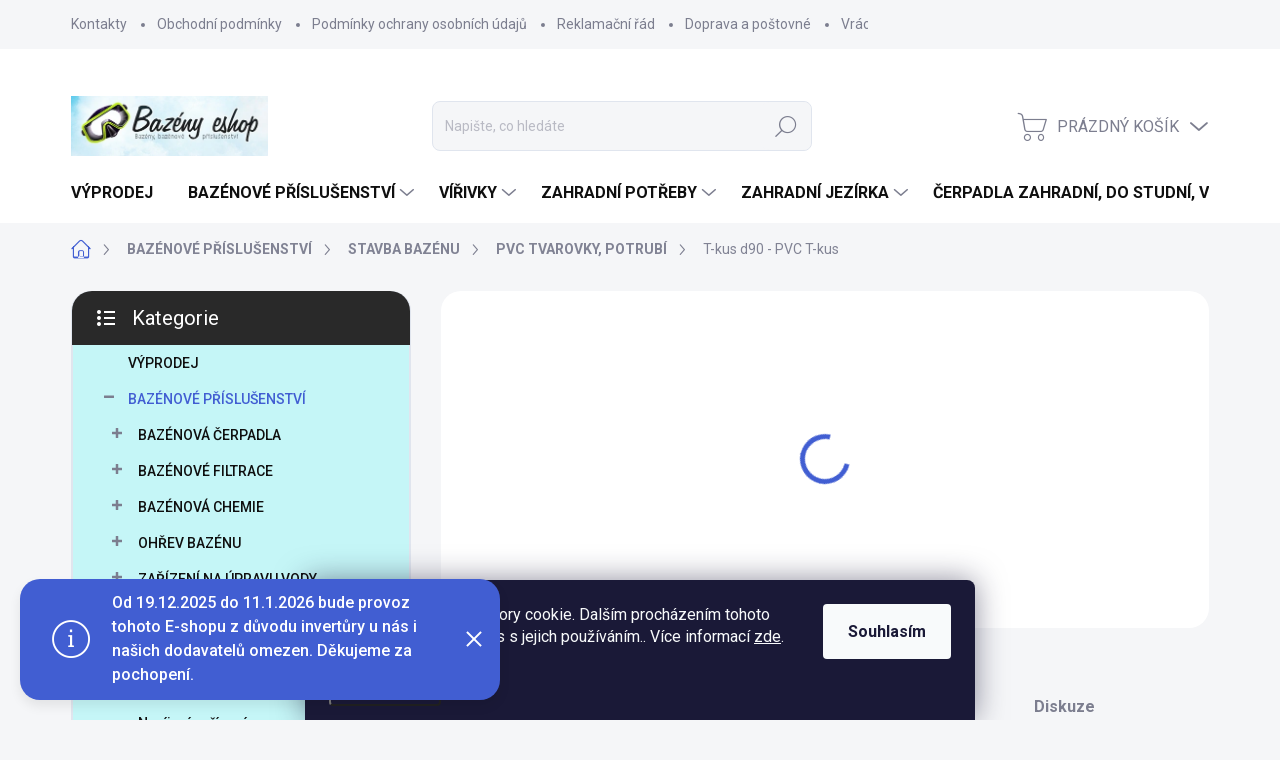

--- FILE ---
content_type: text/html; charset=utf-8
request_url: https://www.bazenyeshop.cz/t-kus-d90-pvc-t-kus/
body_size: 33686
content:
<!doctype html><html lang="cs" dir="ltr" class="header-background-light external-fonts-loaded"><head><meta charset="utf-8" /><meta name="viewport" content="width=device-width,initial-scale=1" /><title>T-kus d90 - PVC T-kus - BAZENYESHOP.CZ</title><link rel="preconnect" href="https://cdn.myshoptet.com" /><link rel="dns-prefetch" href="https://cdn.myshoptet.com" /><link rel="preload" href="https://cdn.myshoptet.com/prj/dist/master/cms/libs/jquery/jquery-1.11.3.min.js" as="script" /><link href="https://cdn.myshoptet.com/prj/dist/master/cms/templates/frontend_templates/shared/css/font-face/mulish.css" rel="stylesheet"><script>
dataLayer = [];
dataLayer.push({'shoptet' : {
    "pageId": 792,
    "pageType": "productDetail",
    "currency": "CZK",
    "currencyInfo": {
        "decimalSeparator": ",",
        "exchangeRate": 1,
        "priceDecimalPlaces": 0,
        "symbol": "K\u010d",
        "symbolLeft": 0,
        "thousandSeparator": " "
    },
    "language": "cs",
    "projectId": 593534,
    "product": {
        "id": 1635,
        "guid": "d41c0974-36cf-11ee-9f8b-ea39cf279c4a",
        "hasVariants": false,
        "codes": [
            {
                "code": 103090
            }
        ],
        "code": "103090",
        "name": "T-kus d90 - PVC T-kus",
        "appendix": "",
        "weight": 0,
        "currentCategory": "BAZ\u00c9NOV\u00c9 P\u0158\u00cdSLU\u0160ENSTV\u00cd | STAVBA BAZ\u00c9NU | PVC TVAROVKY, POTRUB\u00cd",
        "currentCategoryGuid": "c087fba2-36cf-11ee-8da8-ea39cf279c4a",
        "defaultCategory": "BAZ\u00c9NOV\u00c9 P\u0158\u00cdSLU\u0160ENSTV\u00cd | STAVBA BAZ\u00c9NU | PVC TVAROVKY, POTRUB\u00cd",
        "defaultCategoryGuid": "c087fba2-36cf-11ee-8da8-ea39cf279c4a",
        "currency": "CZK",
        "priceWithVat": 280
    },
    "stocks": [
        {
            "id": 8,
            "title": "Extern\u00ed sklad - do 2 dn\u016f:",
            "isDeliveryPoint": 1,
            "visibleOnEshop": 1
        },
        {
            "id": 1,
            "title": "\u010ceb\u00edn prodejna:",
            "isDeliveryPoint": 1,
            "visibleOnEshop": 1
        },
        {
            "id": "ext",
            "title": "Sklad",
            "isDeliveryPoint": 0,
            "visibleOnEshop": 1
        }
    ],
    "cartInfo": {
        "id": null,
        "freeShipping": false,
        "freeShippingFrom": null,
        "leftToFreeGift": {
            "formattedPrice": "0 K\u010d",
            "priceLeft": 0
        },
        "freeGift": false,
        "leftToFreeShipping": {
            "priceLeft": null,
            "dependOnRegion": null,
            "formattedPrice": null
        },
        "discountCoupon": [],
        "getNoBillingShippingPrice": {
            "withoutVat": 0,
            "vat": 0,
            "withVat": 0
        },
        "cartItems": [],
        "taxMode": "ORDINARY"
    },
    "cart": [],
    "customer": {
        "priceRatio": 1,
        "priceListId": 1,
        "groupId": null,
        "registered": false,
        "mainAccount": false
    }
}});
dataLayer.push({'cookie_consent' : {
    "marketing": "denied",
    "analytics": "denied"
}});
document.addEventListener('DOMContentLoaded', function() {
    shoptet.consent.onAccept(function(agreements) {
        if (agreements.length == 0) {
            return;
        }
        dataLayer.push({
            'cookie_consent' : {
                'marketing' : (agreements.includes(shoptet.config.cookiesConsentOptPersonalisation)
                    ? 'granted' : 'denied'),
                'analytics': (agreements.includes(shoptet.config.cookiesConsentOptAnalytics)
                    ? 'granted' : 'denied')
            },
            'event': 'cookie_consent'
        });
    });
});
</script>
<meta property="og:type" content="website"><meta property="og:site_name" content="bazenyeshop.cz"><meta property="og:url" content="https://www.bazenyeshop.cz/t-kus-d90-pvc-t-kus/"><meta property="og:title" content="T-kus d90 - PVC T-kus - BAZENYESHOP.CZ"><meta name="author" content="BAZENYESHOP.CZ"><meta name="web_author" content="Shoptet.cz"><meta name="dcterms.rightsHolder" content="www.bazenyeshop.cz"><meta name="robots" content="index,follow"><meta property="og:image" content="https://cdn.myshoptet.com/usr/www.bazenyeshop.cz/user/shop/big/1635_t-kus-d90-pvc-t-kus.jpg?64d54fce"><meta property="og:description" content="T-kus d90 - PVC T-kus. "><meta name="description" content="T-kus d90 - PVC T-kus. "><meta name="google-site-verification" content="151634652"><meta property="product:price:amount" content="280"><meta property="product:price:currency" content="CZK"><style>:root {--color-primary: #415ed2;--color-primary-h: 228;--color-primary-s: 62%;--color-primary-l: 54%;--color-primary-hover: #e61986;--color-primary-hover-h: 328;--color-primary-hover-s: 80%;--color-primary-hover-l: 50%;--color-secondary: #4dd3f5;--color-secondary-h: 192;--color-secondary-s: 89%;--color-secondary-l: 63%;--color-secondary-hover: #f457d2;--color-secondary-hover-h: 313;--color-secondary-hover-s: 88%;--color-secondary-hover-l: 65%;--color-tertiary: #c5f6f7;--color-tertiary-h: 181;--color-tertiary-s: 76%;--color-tertiary-l: 87%;--color-tertiary-hover: #ffbb00;--color-tertiary-hover-h: 44;--color-tertiary-hover-s: 100%;--color-tertiary-hover-l: 50%;--color-header-background: #ffffff;--template-font: "Mulish";--template-headings-font: "Mulish";--header-background-url: url("https://cdn.myshoptet.com/usr/www.bazenyeshop.cz/user/header_backgrounds/logo_e-shop-1.jpg");--cookies-notice-background: #1A1937;--cookies-notice-color: #F8FAFB;--cookies-notice-button-hover: #f5f5f5;--cookies-notice-link-hover: #27263f;--templates-update-management-preview-mode-content: "Náhled aktualizací šablony je aktivní pro váš prohlížeč."}</style>
    <script>var shoptet = shoptet || {};</script>
    <script src="https://cdn.myshoptet.com/prj/dist/master/shop/dist/main-3g-header.js.05f199e7fd2450312de2.js"></script>
<!-- User include --><!-- service 1000(633) html code header -->
<link rel="stylesheet" href="https://cdn.myshoptet.com/usr/apollo.jakubtursky.sk/user/documents/assets/main.css?v=1757">

<noscript>
<style>
.before-carousel:before,
.before-carousel:after,
.products-block:after,
.products-block:before,
.p-detail-inner:before,
.p-detail-inner:after{
	display: none;
}

.products-block .product, .products-block .slider-group-products,
.next-to-carousel-banners .banner-wrapper,
.before-carousel .content-wrapper-in,
.p-detail-inner .p-detail-inner-header, .p-detail-inner #product-detail-form {
  opacity: 1;
}

body.type-category .content-wrapper-in,
body.type-manufacturer-detail .content-wrapper-in,
body.type-product .content-wrapper-in {
	visibility: visible!important;
}
</style>
</noscript>

<style>
@font-face {
  font-family: 'apollo';
  font-display: swap;
  src:  url('https://cdn.myshoptet.com/usr/apollo.jakubtursky.sk/user/documents/assets/iconfonts/icomoon.eot?v=107');
  src:  url('https://cdn.myshoptet.com/usr/apollo.jakubtursky.sk/user/documents/assets/iconfonts/icomoon.eot?v=107') format('embedded-opentype'),
    url('https://cdn.myshoptet.com/usr/apollo.jakubtursky.sk/user/documents/assets/iconfonts/icomoon.ttf?v=107') format('truetype'),
    url('https://cdn.myshoptet.com/usr/apollo.jakubtursky.sk/user/documents/assets/iconfonts/icomoon.woff?v=107') format('woff'),
    url('https://cdn.myshoptet.com/usr/apollo.jakubtursky.sk/user/documents/assets/iconfonts/icomoon.svg?v=107') format('svg');
  font-weight: normal;
  font-style: normal;
  font-display: block;
}
.top-navigation-bar .top-nav-button.top-nav-button-login.primary{
	display: none;
}
.basic-description>h3:first-child{
	display: none;
}
/*.header-info-banner-addon{
	background-color: black;
}*/
</style>

<style>
.not-working {
  background-color: rgba(0,0,0, 0.9);
  color: white;
  width: 100%;
  height: 100%;
  position: fixed;
  top: 0;
  left: 0;
  z-index: 9999999;
  text-align: center;
  padding: 50px;
  line-height: 1.6;
  font-size: 16px;
}
</style>

<!-- api 690(337) html code header -->
<script>var ophWidgetData={"lang":"cs","link":"https:\/\/593534.myshoptet.com\/kontakty\/","logo":true,"turnOff":true,"expanded":true,"lunchShow":false,"checkHoliday":true,"showNextWeek":true,"showWidgetStart":"05:00","showWidgetEnd":"23:59","beforeOpenStore":"60","beforeCloseStore":"30","openingHours":[{"day":1,"openHour":"15:00","closeHour":"18:00","openPause":"","closePause":"","closed":true,"staticHourText":""},{"day":2,"openHour":"15:00","closeHour":"18:00","openPause":"","closePause":"","closed":true,"staticHourText":""},{"day":3,"openHour":"15:00","closeHour":"18:00","openPause":"","closePause":"","closed":true,"staticHourText":""},{"day":4,"openHour":"15:00","closeHour":"18:00","openPause":"","closePause":"","closed":true,"staticHourText":""},{"day":5,"openHour":"15:00","closeHour":"18:00","openPause":"","closePause":"","closed":true,"staticHourText":""},{"day":6,"openHour":"09:00","closeHour":"12:00","openPause":"","closePause":"","closed":true,"staticHourText":""},{"day":7,"openHour":"","closeHour":"","openPause":"","closePause":"","closed":true,"staticHourText":""}],"excludes":[{"date":"2024-08-01","openHour":"","closeHour":"","openPause":"","closePause":"","closed":true,"text":""},{"date":"2024-08-02","openHour":"","closeHour":"","openPause":"","closePause":"","closed":true,"text":"Dovolen\u00e1"},{"date":"2024-10-17","openHour":"","closeHour":"","openPause":"","closePause":"","closed":true,"text":"Ztechnick\u00fdch d\u016fvod\u016f zav\u0159eno"},{"date":"2025-05-30","openHour":"15:00","closeHour":"16:30","openPause":"","closePause":"","closed":false,"text":""},{"date":"2025-08-22","openHour":"","closeHour":"","openPause":"","closePause":"","closed":true,"text":"Dovolen\u00e1"},{"date":"2025-08-23","openHour":"","closeHour":"","openPause":"","closePause":"","closed":true,"text":"Dovolen\u00e1"}],"holidayList":["01-01","01-05","08-05","05-07","06-07","28-09","28-10","17-11","24-12","25-12","26-12"],"todayLongFormat":false,"logoFilemanager":"","colors":{"bg_header_color":"","bg_logo_color":"","bg_title_color":"","bg_preopen_color":"#03a9f4","bg_open_color":"#4caf50","bg_pause_color":"#ff9800","bg_preclose_color":"#ff6f00","bg_close_color":"#e94b4b","color_exception_day":"#e94b4b"},"address":"\u010ceb\u00edn 183, 664 23\nTel.605 960 971","icon":"icon-01","bottomPosition":"250","showDetailOnExpand":true,"disableDetail":false,"disableDetailTable":false,"hideOnMobile":false,"hideOnCheckout":false,"weekTurnOff":[],"directPosition":"rtl"}</script>
<!-- service 690(337) html code header -->
<link href="https://cdn.myshoptet.com/usr/mcore.myshoptet.com/user/documents/upload/addon01/ophWidget.min.css?v=1.6.9" rel="stylesheet" />


<!-- project html code header -->
<!-- Foxentry start -->
<script type="text/javascript" async>
var Foxentry;
(function () {
var e = document.querySelector("script"), s = document.createElement('script');
s.setAttribute('type', 'text/javascript');
s.setAttribute('async', 'true');
s.setAttribute('src', 'https://cdn.foxentry.cz/lib');
e.parentNode.appendChild(s);
s.onload = function(){ Foxentry = new FoxentryBase('2gjCGMFSml'); }
})();
</script>


<!-- /User include --><link rel="shortcut icon" href="/favicon.ico" type="image/x-icon" /><link rel="canonical" href="https://www.bazenyeshop.cz/t-kus-d90-pvc-t-kus/" />    <script>
        var _hwq = _hwq || [];
        _hwq.push(['setKey', 'BBA82AE01B6CF6DF76F581D6DF76186A']);
        _hwq.push(['setTopPos', '0']);
        _hwq.push(['showWidget', '22']);
        (function() {
            var ho = document.createElement('script');
            ho.src = 'https://cz.im9.cz/direct/i/gjs.php?n=wdgt&sak=BBA82AE01B6CF6DF76F581D6DF76186A';
            var s = document.getElementsByTagName('script')[0]; s.parentNode.insertBefore(ho, s);
        })();
    </script>
    <!-- Global site tag (gtag.js) - Google Analytics -->
    <script async src="https://www.googletagmanager.com/gtag/js?id=16679576316"></script>
    <script>
        
        window.dataLayer = window.dataLayer || [];
        function gtag(){dataLayer.push(arguments);}
        

                    console.debug('default consent data');

            gtag('consent', 'default', {"ad_storage":"denied","analytics_storage":"denied","ad_user_data":"denied","ad_personalization":"denied","wait_for_update":500});
            dataLayer.push({
                'event': 'default_consent'
            });
        
        gtag('js', new Date());

        
                gtag('config', 'G-YDX22CGRJN', {"groups":"GA4","send_page_view":false,"content_group":"productDetail","currency":"CZK","page_language":"cs"});
        
                gtag('config', 'AW-1059623687', {"allow_enhanced_conversions":true});
        
                gtag('config', 'AW-16679576316', {"allow_enhanced_conversions":true});
        
        
        
        
                    gtag('event', 'page_view', {"send_to":"GA4","page_language":"cs","content_group":"productDetail","currency":"CZK"});
        
                gtag('set', 'currency', 'CZK');

        gtag('event', 'view_item', {
            "send_to": "UA",
            "items": [
                {
                    "id": "103090",
                    "name": "T-kus d90 - PVC T-kus",
                    "category": "BAZ\u00c9NOV\u00c9 P\u0158\u00cdSLU\u0160ENSTV\u00cd \/ STAVBA BAZ\u00c9NU \/ PVC TVAROVKY, POTRUB\u00cd",
                                                            "price": 231
                }
            ]
        });
        
        
        
        
        
                    gtag('event', 'view_item', {"send_to":"GA4","page_language":"cs","content_group":"productDetail","value":231,"currency":"CZK","items":[{"item_id":"103090","item_name":"T-kus d90 - PVC T-kus","item_category":"BAZ\u00c9NOV\u00c9 P\u0158\u00cdSLU\u0160ENSTV\u00cd","item_category2":"STAVBA BAZ\u00c9NU","item_category3":"PVC TVAROVKY, POTRUB\u00cd","price":231,"quantity":1,"index":0}]});
        
        
        
        
        
        
        
        document.addEventListener('DOMContentLoaded', function() {
            if (typeof shoptet.tracking !== 'undefined') {
                for (var id in shoptet.tracking.bannersList) {
                    gtag('event', 'view_promotion', {
                        "send_to": "UA",
                        "promotions": [
                            {
                                "id": shoptet.tracking.bannersList[id].id,
                                "name": shoptet.tracking.bannersList[id].name,
                                "position": shoptet.tracking.bannersList[id].position
                            }
                        ]
                    });
                }
            }

            shoptet.consent.onAccept(function(agreements) {
                if (agreements.length !== 0) {
                    console.debug('gtag consent accept');
                    var gtagConsentPayload =  {
                        'ad_storage': agreements.includes(shoptet.config.cookiesConsentOptPersonalisation)
                            ? 'granted' : 'denied',
                        'analytics_storage': agreements.includes(shoptet.config.cookiesConsentOptAnalytics)
                            ? 'granted' : 'denied',
                                                                                                'ad_user_data': agreements.includes(shoptet.config.cookiesConsentOptPersonalisation)
                            ? 'granted' : 'denied',
                        'ad_personalization': agreements.includes(shoptet.config.cookiesConsentOptPersonalisation)
                            ? 'granted' : 'denied',
                        };
                    console.debug('update consent data', gtagConsentPayload);
                    gtag('consent', 'update', gtagConsentPayload);
                    dataLayer.push(
                        { 'event': 'update_consent' }
                    );
                }
            });
        });
    </script>
<script>
    (function(t, r, a, c, k, i, n, g) { t['ROIDataObject'] = k;
    t[k]=t[k]||function(){ (t[k].q=t[k].q||[]).push(arguments) },t[k].c=i;n=r.createElement(a),
    g=r.getElementsByTagName(a)[0];n.async=1;n.src=c;g.parentNode.insertBefore(n,g)
    })(window, document, 'script', '//www.heureka.cz/ocm/sdk.js?source=shoptet&version=2&page=product_detail', 'heureka', 'cz');

    heureka('set_user_consent', 0);
</script>
</head><body class="desktop id-792 in-pvc-tvarovky--potrubi template-11 type-product type-detail multiple-columns-body columns-mobile-2 columns-3 blank-mode blank-mode-css ums_forms_redesign--off ums_a11y_category_page--on ums_discussion_rating_forms--off ums_flags_display_unification--on ums_a11y_login--off mobile-header-version-1">
        <div id="fb-root"></div>
        <script>
            window.fbAsyncInit = function() {
                FB.init({
//                    appId            : 'your-app-id',
                    autoLogAppEvents : true,
                    xfbml            : true,
                    version          : 'v19.0'
                });
            };
        </script>
        <script async defer crossorigin="anonymous" src="https://connect.facebook.net/cs_CZ/sdk.js"></script>    <div class="siteCookies siteCookies--bottom siteCookies--dark js-siteCookies" role="dialog" data-testid="cookiesPopup" data-nosnippet>
        <div class="siteCookies__form">
            <div class="siteCookies__content">
                <div class="siteCookies__text">
                    Tento web používá soubory cookie. Dalším procházením tohoto webu vyjadřujete souhlas s jejich používáním.. Více informací <a href="/podminky-ochrany-osobnich-udaju/" target=\"_blank\" rel=\"noopener noreferrer\">zde</a>.
                </div>
                <p class="siteCookies__links">
                    <button class="siteCookies__link js-cookies-settings" aria-label="Nastavení cookies" data-testid="cookiesSettings">Nastavení</button>
                </p>
            </div>
            <div class="siteCookies__buttonWrap">
                                <button class="siteCookies__button js-cookiesConsentSubmit" value="all" aria-label="Přijmout cookies" data-testid="buttonCookiesAccept">Souhlasím</button>
            </div>
        </div>
        <script>
            document.addEventListener("DOMContentLoaded", () => {
                const siteCookies = document.querySelector('.js-siteCookies');
                document.addEventListener("scroll", shoptet.common.throttle(() => {
                    const st = document.documentElement.scrollTop;
                    if (st > 1) {
                        siteCookies.classList.add('siteCookies--scrolled');
                    } else {
                        siteCookies.classList.remove('siteCookies--scrolled');
                    }
                }, 100));
            });
        </script>
    </div>
<a href="#content" class="skip-link sr-only">Přejít na obsah</a><div class="overall-wrapper"><div class="site-msg information"><div class="container"><div class="text">Od 19.12.2025 do 11.1.2026 bude provoz tohoto E-shopu z důvodu invertůry u nás i našich dodavatelů omezen. Děkujeme za pochopení.</div><div class="close js-close-information-msg"></div></div></div><div class="user-action"><div class="container"><div class="user-action-in"><div class="user-action-login popup-widget login-widget"><div class="popup-widget-inner"><h2 id="loginHeading">Přihlášení k vašemu účtu</h2><div id="customerLogin"><form action="/action/Customer/Login/" method="post" id="formLoginIncluded" class="csrf-enabled formLogin" data-testid="formLogin"><input type="hidden" name="referer" value="" /><div class="form-group"><div class="input-wrapper email js-validated-element-wrapper no-label"><input type="email" name="email" class="form-control" autofocus placeholder="E-mailová adresa (např. jan@novak.cz)" data-testid="inputEmail" autocomplete="email" required /></div></div><div class="form-group"><div class="input-wrapper password js-validated-element-wrapper no-label"><input type="password" name="password" class="form-control" placeholder="Heslo" data-testid="inputPassword" autocomplete="current-password" required /><span class="no-display">Nemůžete vyplnit toto pole</span><input type="text" name="surname" value="" class="no-display" /></div></div><div class="form-group"><div class="login-wrapper"><button type="submit" class="btn btn-secondary btn-text btn-login" data-testid="buttonSubmit">Přihlásit se</button><div class="password-helper"><a href="/registrace/" data-testid="signup" rel="nofollow">Nová registrace</a><a href="/klient/zapomenute-heslo/" rel="nofollow">Zapomenuté heslo</a></div></div></div></form>
</div></div></div>
    <div id="cart-widget" class="user-action-cart popup-widget cart-widget loader-wrapper" data-testid="popupCartWidget" role="dialog" aria-hidden="true"><div class="popup-widget-inner cart-widget-inner place-cart-here"><div class="loader-overlay"><div class="loader"></div></div></div><div class="cart-widget-button"><a href="/kosik/" class="btn btn-conversion" id="continue-order-button" rel="nofollow" data-testid="buttonNextStep">Pokračovat do košíku</a></div></div></div>
</div></div><div class="top-navigation-bar" data-testid="topNavigationBar">

    <div class="container">

        <div class="top-navigation-contacts">
            <strong>Zákaznická podpora:</strong><a href="mailto:pavelklimsa@seznam.cz" class="project-email" data-testid="contactboxEmail"><span>pavelklimsa@seznam.cz</span></a>        </div>

                            <div class="top-navigation-menu">
                <div class="top-navigation-menu-trigger"></div>
                <ul class="top-navigation-bar-menu">
                                            <li class="top-navigation-menu-item-29">
                            <a href="/kontakty/">Kontakty</a>
                        </li>
                                            <li class="top-navigation-menu-item-39">
                            <a href="/obchodni-podminky/">Obchodní podmínky</a>
                        </li>
                                            <li class="top-navigation-menu-item-691">
                            <a href="/podminky-ochrany-osobnich-udaju/">Podmínky ochrany osobních údajů </a>
                        </li>
                                            <li class="top-navigation-menu-item-717">
                            <a href="/reklamacni-rad/">Reklamační řád</a>
                        </li>
                                            <li class="top-navigation-menu-item-720">
                            <a href="/doprava-a-postovne/">Doprava a poštovné</a>
                        </li>
                                            <li class="top-navigation-menu-item-723">
                            <a href="/vraceni-zbozi/">Vrácení zboží do 14-ti dnů</a>
                        </li>
                                            <li class="top-navigation-menu-item-726">
                            <a href="/sluzby-a-servis/">Služby a servis</a>
                        </li>
                                            <li class="top-navigation-menu-item-1610">
                            <a href="/nahradni-dily-k-vytisknuti-3d/" target="blank">Náhradní díly k vytisknutí 3D</a>
                        </li>
                                            <li class="top-navigation-menu-item-external-44">
                            <a href="https://sites.google.com/view/bazenyeshop/kalkulacka" target="blank">BAZÉNOVÁ KALKULAČKA</a>
                        </li>
                                    </ul>
                <ul class="top-navigation-bar-menu-helper"></ul>
            </div>
        
        <div class="top-navigation-tools top-navigation-tools--language">
            <div class="responsive-tools">
                <a href="#" class="toggle-window" data-target="search" aria-label="Hledat" data-testid="linkSearchIcon"></a>
                                                            <a href="#" class="toggle-window" data-target="login"></a>
                                                    <a href="#" class="toggle-window" data-target="navigation" aria-label="Menu" data-testid="hamburgerMenu"></a>
            </div>
                        <a href="/login/?backTo=%2Ft-kus-d90-pvc-t-kus%2F" class="top-nav-button top-nav-button-login primary login toggle-window" data-target="login" data-testid="signin" rel="nofollow"><span>Přihlášení</span></a>        </div>

    </div>

</div>
<header id="header"><div class="container navigation-wrapper">
    <div class="header-top">
        <div class="site-name-wrapper">
            <div class="site-name"><a href="/" data-testid="linkWebsiteLogo"><img src="https://cdn.myshoptet.com/usr/www.bazenyeshop.cz/user/logos/logo_e-shop-9.jpg" alt="BAZENYESHOP.CZ" fetchpriority="low" /></a></div>        </div>
        <div class="search" itemscope itemtype="https://schema.org/WebSite">
            <meta itemprop="headline" content="PVC TVAROVKY, POTRUBÍ"/><meta itemprop="url" content="https://www.bazenyeshop.cz"/><meta itemprop="text" content="T-kus d90 - PVC T-kus. "/>            <form action="/action/ProductSearch/prepareString/" method="post"
    id="formSearchForm" class="search-form compact-form js-search-main"
    itemprop="potentialAction" itemscope itemtype="https://schema.org/SearchAction" data-testid="searchForm">
    <fieldset>
        <meta itemprop="target"
            content="https://www.bazenyeshop.cz/vyhledavani/?string={string}"/>
        <input type="hidden" name="language" value="cs"/>
        
            
<input
    type="search"
    name="string"
        class="query-input form-control search-input js-search-input"
    placeholder="Napište, co hledáte"
    autocomplete="off"
    required
    itemprop="query-input"
    aria-label="Vyhledávání"
    data-testid="searchInput"
>
            <button type="submit" class="btn btn-default" data-testid="searchBtn">Hledat</button>
        
    </fieldset>
</form>
        </div>
        <div class="navigation-buttons">
                
    <a href="/kosik/" class="btn btn-icon toggle-window cart-count" data-target="cart" data-hover="true" data-redirect="true" data-testid="headerCart" rel="nofollow" aria-haspopup="dialog" aria-expanded="false" aria-controls="cart-widget">
        
                <span class="sr-only">Nákupní košík</span>
        
            <span class="cart-price visible-lg-inline-block" data-testid="headerCartPrice">
                                    Prázdný košík                            </span>
        
    
            </a>
        </div>
    </div>
    <nav id="navigation" aria-label="Hlavní menu" data-collapsible="true"><div class="navigation-in menu"><ul class="menu-level-1" role="menubar" data-testid="headerMenuItems"><li class="menu-item-1616" role="none"><a href="/vyprodej/" data-testid="headerMenuItem" role="menuitem" aria-expanded="false"><b>VÝPRODEJ</b></a></li>
<li class="menu-item-756 ext" role="none"><a href="/bazenove-prislusenstvi/" data-testid="headerMenuItem" role="menuitem" aria-haspopup="true" aria-expanded="false"><b>BAZÉNOVÉ PŘÍSLUŠENSTVÍ</b><span class="submenu-arrow"></span></a><ul class="menu-level-2" aria-label="BAZÉNOVÉ PŘÍSLUŠENSTVÍ" tabindex="-1" role="menu"><li class="menu-item-867 has-third-level" role="none"><a href="/bazenova-cerpadla/" class="menu-image" data-testid="headerMenuItem" tabindex="-1" aria-hidden="true"><img src="data:image/svg+xml,%3Csvg%20width%3D%22140%22%20height%3D%22100%22%20xmlns%3D%22http%3A%2F%2Fwww.w3.org%2F2000%2Fsvg%22%3E%3C%2Fsvg%3E" alt="" aria-hidden="true" width="140" height="100"  data-src="https://cdn.myshoptet.com/usr/www.bazenyeshop.cz/user/categories/thumb/bomba-espa-silen-i.jpg" fetchpriority="low" /></a><div><a href="/bazenova-cerpadla/" data-testid="headerMenuItem" role="menuitem"><span>BAZÉNOVÁ ČERPADLA</span></a>
                                                    <ul class="menu-level-3" role="menu">
                                                                    <li class="menu-item-1212" role="none">
                                        <a href="/invertorova-cerpadla/" data-testid="headerMenuItem" role="menuitem">
                                            Invertorová čerpadla</a>,                                    </li>
                                                                    <li class="menu-item-870" role="none">
                                        <a href="/cerpadla-speck-badu/" data-testid="headerMenuItem" role="menuitem">
                                            Čerpadla Speck- BADU</a>,                                    </li>
                                                                    <li class="menu-item-873" role="none">
                                        <a href="/cerpadla-espa/" data-testid="headerMenuItem" role="menuitem">
                                            Čerpadla ESPA</a>,                                    </li>
                                                                    <li class="menu-item-948" role="none">
                                        <a href="/nahradni-dily-cerpadel-speck-2/" data-testid="headerMenuItem" role="menuitem">
                                            Náhradní díly čerpadel SPECK</a>,                                    </li>
                                                                    <li class="menu-item-993" role="none">
                                        <a href="/nahradni-dily-cerpadel-espa-2/" data-testid="headerMenuItem" role="menuitem">
                                            Náhradní díly čerpadel ESPA</a>,                                    </li>
                                                                    <li class="menu-item-1032" role="none">
                                        <a href="/cerpadla-hanscraft/" data-testid="headerMenuItem" role="menuitem">
                                            Čerpadla Hanscraft</a>,                                    </li>
                                                                    <li class="menu-item-1155" role="none">
                                        <a href="/cerpadla-optima/" data-testid="headerMenuItem" role="menuitem">
                                            Čerpadla OPTIMA</a>,                                    </li>
                                                                    <li class="menu-item-1182" role="none">
                                        <a href="/cerpadla-ostatni/" data-testid="headerMenuItem" role="menuitem">
                                            Čerpadla ostatní</a>,                                    </li>
                                                                    <li class="menu-item-1221" role="none">
                                        <a href="/cerpadla-emaux-ss/" data-testid="headerMenuItem" role="menuitem">
                                            Čerpadla Emaux SS</a>,                                    </li>
                                                                    <li class="menu-item-1233" role="none">
                                        <a href="/vzduchovace-do-virivek-a-bazenu/" data-testid="headerMenuItem" role="menuitem">
                                            Vzduchovače do vířivek a bazénů</a>,                                    </li>
                                                                    <li class="menu-item-1250" role="none">
                                        <a href="/hydromasazni-cerpadla/" data-testid="headerMenuItem" role="menuitem">
                                            Hydromasážní čerpadla</a>,                                    </li>
                                                                    <li class="menu-item-1295" role="none">
                                        <a href="/cerpadla-sps-steinbach/" data-testid="headerMenuItem" role="menuitem">
                                            Čerpadla SPS Steinbach</a>,                                    </li>
                                                                    <li class="menu-item-1307" role="none">
                                        <a href="/cerpadla-badu-resort/" data-testid="headerMenuItem" role="menuitem">
                                            Čerpadla Badu RESORT</a>,                                    </li>
                                                                    <li class="menu-item-1310" role="none">
                                        <a href="/cerpadla-badu-prime/" data-testid="headerMenuItem" role="menuitem">
                                            Čerpadla Badu Prime</a>                                    </li>
                                                            </ul>
                        </div></li><li class="menu-item-777 has-third-level" role="none"><a href="/bazenove-filtrace/" class="menu-image" data-testid="headerMenuItem" tabindex="-1" aria-hidden="true"><img src="data:image/svg+xml,%3Csvg%20width%3D%22140%22%20height%3D%22100%22%20xmlns%3D%22http%3A%2F%2Fwww.w3.org%2F2000%2Fsvg%22%3E%3C%2Fsvg%3E" alt="" aria-hidden="true" width="140" height="100"  data-src="https://cdn.myshoptet.com/usr/www.bazenyeshop.cz/user/categories/thumb/top500.jpg" fetchpriority="low" /></a><div><a href="/bazenove-filtrace/" data-testid="headerMenuItem" role="menuitem"><span>BAZÉNOVÉ FILTRACE</span></a>
                                                    <ul class="menu-level-3" role="menu">
                                                                    <li class="menu-item-849" role="none">
                                        <a href="/filtracni-media/" data-testid="headerMenuItem" role="menuitem">
                                            Filtrační média</a>,                                    </li>
                                                                    <li class="menu-item-936" role="none">
                                        <a href="/filtracni-nadoby-samostatne/" data-testid="headerMenuItem" role="menuitem">
                                            Filtrační nádoby samostatné</a>,                                    </li>
                                                                    <li class="menu-item-780" role="none">
                                        <a href="/bazenove-filtrace-ruzne/" data-testid="headerMenuItem" role="menuitem">
                                            Bazénové filtrace různé</a>,                                    </li>
                                                                    <li class="menu-item-1319" role="none">
                                        <a href="/bazenove-filtrace-hanscraft/" data-testid="headerMenuItem" role="menuitem">
                                            Bazénové filtrace Hanscraft</a>,                                    </li>
                                                                    <li class="menu-item-942" role="none">
                                        <a href="/nahradni-dily-ostatni-filtrace/" data-testid="headerMenuItem" role="menuitem">
                                            Náhradní díly ostatní filtrace</a>,                                    </li>
                                                                    <li class="menu-item-1313" role="none">
                                        <a href="/bazenove-filtrace-martinic/" data-testid="headerMenuItem" role="menuitem">
                                            Bazénové filtrace QS</a>,                                    </li>
                                                                    <li class="menu-item-1316" role="none">
                                        <a href="/filtracni-jednotky-smg-nox/" data-testid="headerMenuItem" role="menuitem">
                                            Bazénové filtrace SMG NOX/InverPro</a>                                    </li>
                                                            </ul>
                        </div></li><li class="menu-item-729 has-third-level" role="none"><a href="/bazenova-chemie/" class="menu-image" data-testid="headerMenuItem" tabindex="-1" aria-hidden="true"><img src="data:image/svg+xml,%3Csvg%20width%3D%22140%22%20height%3D%22100%22%20xmlns%3D%22http%3A%2F%2Fwww.w3.org%2F2000%2Fsvg%22%3E%3C%2Fsvg%3E" alt="" aria-hidden="true" width="140" height="100"  data-src="https://cdn.myshoptet.com/usr/www.bazenyeshop.cz/user/categories/thumb/aquaprofi_chlor_sok_kyblik_5kg_vizual.jpg" fetchpriority="low" /></a><div><a href="/bazenova-chemie/" data-testid="headerMenuItem" role="menuitem"><span>BAZÉNOVÁ CHEMIE</span></a>
                                                    <ul class="menu-level-3" role="menu">
                                                                    <li class="menu-item-738" role="none">
                                        <a href="/bazenova-chemie-aquaprofi/" data-testid="headerMenuItem" role="menuitem">
                                            Bazénová chemie AQUAPROFI</a>,                                    </li>
                                                                    <li class="menu-item-732" role="none">
                                        <a href="/chlorova-bazenova-chemie/" data-testid="headerMenuItem" role="menuitem">
                                            Chlorová bazénová chemie</a>,                                    </li>
                                                                    <li class="menu-item-735" role="none">
                                        <a href="/kombinovana-bazenova-chemie/" data-testid="headerMenuItem" role="menuitem">
                                            Kombinovaná bazénová chemie</a>,                                    </li>
                                                                    <li class="menu-item-741" role="none">
                                        <a href="/kyslikova-bazenova-chemie/" data-testid="headerMenuItem" role="menuitem">
                                            Kyslíková bazénová chemie</a>,                                    </li>
                                                                    <li class="menu-item-744" role="none">
                                        <a href="/ph-bazenova-chemie/" data-testid="headerMenuItem" role="menuitem">
                                            pH bazénová chemie</a>,                                    </li>
                                                                    <li class="menu-item-747" role="none">
                                        <a href="/bazenova-chemie-proti-zakalu/" data-testid="headerMenuItem" role="menuitem">
                                            Bazénová chemie proti zákalu</a>,                                    </li>
                                                                    <li class="menu-item-750" role="none">
                                        <a href="/bazenova-chemie-proti-rasam/" data-testid="headerMenuItem" role="menuitem">
                                            Bazénová chemie proti řasám</a>,                                    </li>
                                                                    <li class="menu-item-753" role="none">
                                        <a href="/ostatni-bazenova-chemie/" data-testid="headerMenuItem" role="menuitem">
                                            Ostatní bazénová chemie</a>,                                    </li>
                                                                    <li class="menu-item-774" role="none">
                                        <a href="/chemie-do-virivek/" data-testid="headerMenuItem" role="menuitem">
                                            Chemie do vířivek</a>,                                    </li>
                                                                    <li class="menu-item-1017" role="none">
                                        <a href="/do-automatickych-davkovacu/" data-testid="headerMenuItem" role="menuitem">
                                            Do automatických dávkovačů</a>,                                    </li>
                                                                    <li class="menu-item-897" role="none">
                                        <a href="/bazenova-sul/" data-testid="headerMenuItem" role="menuitem">
                                            Bazénová sůl</a>,                                    </li>
                                                                    <li class="menu-item-846" role="none">
                                        <a href="/davkovace-tablet/" data-testid="headerMenuItem" role="menuitem">
                                            Dávkovače tablet</a>,                                    </li>
                                                                    <li class="menu-item-1146" role="none">
                                        <a href="/polymerova-chemie-h2o/" data-testid="headerMenuItem" role="menuitem">
                                            Polymerová chemie H2O</a>                                    </li>
                                                            </ul>
                        </div></li><li class="menu-item-837 has-third-level" role="none"><a href="/ohrev-bazenu/" class="menu-image" data-testid="headerMenuItem" tabindex="-1" aria-hidden="true"><img src="data:image/svg+xml,%3Csvg%20width%3D%22140%22%20height%3D%22100%22%20xmlns%3D%22http%3A%2F%2Fwww.w3.org%2F2000%2Fsvg%22%3E%3C%2Fsvg%3E" alt="" aria-hidden="true" width="140" height="100"  data-src="https://cdn.myshoptet.com/usr/www.bazenyeshop.cz/user/categories/thumb/2021021502101680_(1).jpg" fetchpriority="low" /></a><div><a href="/ohrev-bazenu/" data-testid="headerMenuItem" role="menuitem"><span>OHŘEV BAZÉNU</span></a>
                                                    <ul class="menu-level-3" role="menu">
                                                                    <li class="menu-item-1176" role="none">
                                        <a href="/tepelna-cerpadla/" data-testid="headerMenuItem" role="menuitem">
                                            Tepelná čerpadla</a>,                                    </li>
                                                                    <li class="menu-item-1253" role="none">
                                        <a href="/elektricke-ohrevy/" data-testid="headerMenuItem" role="menuitem">
                                            Elektrické ohřevy</a>,                                    </li>
                                                                    <li class="menu-item-840" role="none">
                                        <a href="/solarni-folie/" data-testid="headerMenuItem" role="menuitem">
                                            Solární folie</a>,                                    </li>
                                                                    <li class="menu-item-861" role="none">
                                        <a href="/prislusenstvi-k-ohrevum/" data-testid="headerMenuItem" role="menuitem">
                                            Příslušenství k ohřevům</a>,                                    </li>
                                                                    <li class="menu-item-987" role="none">
                                        <a href="/tepelne-vymeniky/" data-testid="headerMenuItem" role="menuitem">
                                            Tepelné výměníky</a>                                    </li>
                                                            </ul>
                        </div></li><li class="menu-item-876 has-third-level" role="none"><a href="/zarizeni-na-upravu-vody/" class="menu-image" data-testid="headerMenuItem" tabindex="-1" aria-hidden="true"><img src="data:image/svg+xml,%3Csvg%20width%3D%22140%22%20height%3D%22100%22%20xmlns%3D%22http%3A%2F%2Fwww.w3.org%2F2000%2Fsvg%22%3E%3C%2Fsvg%3E" alt="" aria-hidden="true" width="140" height="100"  data-src="https://cdn.myshoptet.com/usr/www.bazenyeshop.cz/user/categories/thumb/_vyr_710k320130212_153014.jpg" fetchpriority="low" /></a><div><a href="/zarizeni-na-upravu-vody/" data-testid="headerMenuItem" role="menuitem"><span>ZAŘÍZENÍ NA ÚPRAVU VODY</span></a>
                                                    <ul class="menu-level-3" role="menu">
                                                                    <li class="menu-item-900" role="none">
                                        <a href="/solonizacni-jednotky/" data-testid="headerMenuItem" role="menuitem">
                                            Solonizační jednotky</a>,                                    </li>
                                                                    <li class="menu-item-882" role="none">
                                        <a href="/nahradni-elektrody-a-lampy/" data-testid="headerMenuItem" role="menuitem">
                                            Náhradní elektrody a lampy</a>,                                    </li>
                                                                    <li class="menu-item-1014" role="none">
                                        <a href="/automaticke-regulace/" data-testid="headerMenuItem" role="menuitem">
                                            Automatické regulace</a>,                                    </li>
                                                                    <li class="menu-item-1249" role="none">
                                        <a href="/kalibracni-roztoky/" data-testid="headerMenuItem" role="menuitem">
                                            Kalibrační roztoky</a>,                                    </li>
                                                                    <li class="menu-item-885" role="none">
                                        <a href="/uv-lampy/" data-testid="headerMenuItem" role="menuitem">
                                            UV lampy</a>,                                    </li>
                                                                    <li class="menu-item-1011" role="none">
                                        <a href="/zmekcovace-vody/" data-testid="headerMenuItem" role="menuitem">
                                            Změkčovače vody</a>                                    </li>
                                                            </ul>
                        </div></li><li class="menu-item-810 has-third-level" role="none"><a href="/nahradni-dily/" class="menu-image" data-testid="headerMenuItem" tabindex="-1" aria-hidden="true"><img src="data:image/svg+xml,%3Csvg%20width%3D%22140%22%20height%3D%22100%22%20xmlns%3D%22http%3A%2F%2Fwww.w3.org%2F2000%2Fsvg%22%3E%3C%2Fsvg%3E" alt="" aria-hidden="true" width="140" height="100"  data-src="https://cdn.myshoptet.com/usr/www.bazenyeshop.cz/user/categories/thumb/1221_koleno-6-ti-censtneho-ventilu-astral-1.jpg" fetchpriority="low" /></a><div><a href="/nahradni-dily/" data-testid="headerMenuItem" role="menuitem"><span>NÁHRADNÍ DÍLY</span></a>
                                                    <ul class="menu-level-3" role="menu">
                                                                    <li class="menu-item-813" role="none">
                                        <a href="/nd-pro-skimmery--trysky/" data-testid="headerMenuItem" role="menuitem">
                                            ND pro skimmery, trysky</a>,                                    </li>
                                                                    <li class="menu-item-843" role="none">
                                        <a href="/nahradni-folie/" data-testid="headerMenuItem" role="menuitem">
                                            Náhradní folie</a>,                                    </li>
                                                                    <li class="menu-item-879" role="none">
                                        <a href="/nd-k-solonizacim-a-uv-lampam/" data-testid="headerMenuItem" role="menuitem">
                                            Náhradní díly k solonizacím a UV lampám</a>,                                    </li>
                                                                    <li class="menu-item-906" role="none">
                                        <a href="/nahradni-dily-ke-svetlum/" data-testid="headerMenuItem" role="menuitem">
                                            Náhradní díly ke světlům</a>,                                    </li>
                                                                    <li class="menu-item-939" role="none">
                                        <a href="/nahradni-dily-k-filt-nadobam/" data-testid="headerMenuItem" role="menuitem">
                                            Náhradní díly k filt.nádobám</a>,                                    </li>
                                                                    <li class="menu-item-945" role="none">
                                        <a href="/nahradni-dily-cerpadel-speck/" data-testid="headerMenuItem" role="menuitem">
                                            Náhradní díly čerpadel SPECK</a>,                                    </li>
                                                                    <li class="menu-item-951" role="none">
                                        <a href="/nahr-dily-pro-cerpadela-ostatni/" data-testid="headerMenuItem" role="menuitem">
                                            Náhr.díly pro čerpadla ostatní</a>,                                    </li>
                                                                    <li class="menu-item-984" role="none">
                                        <a href="/ostatni-nd/" data-testid="headerMenuItem" role="menuitem">
                                            Ostatní ND</a>,                                    </li>
                                                                    <li class="menu-item-990" role="none">
                                        <a href="/nahradni-dily-cerpadel-espa/" data-testid="headerMenuItem" role="menuitem">
                                            Náhradní díly čerpadel ESPA</a>,                                    </li>
                                                                    <li class="menu-item-1256" role="none">
                                        <a href="/nahradni-dily-cerpadla-ss/" data-testid="headerMenuItem" role="menuitem">
                                            Náhradní díly čerpadla SS</a>,                                    </li>
                                                                    <li class="menu-item-1259" role="none">
                                        <a href="/nd-pro-protiproudy/" data-testid="headerMenuItem" role="menuitem">
                                            ND pro protiproudy</a>,                                    </li>
                                                                    <li class="menu-item-1262" role="none">
                                        <a href="/nd-pro-automaticke-regulace/" data-testid="headerMenuItem" role="menuitem">
                                            ND pro automatické regulace</a>,                                    </li>
                                                                    <li class="menu-item-1322" role="none">
                                        <a href="/nahr--dily-pro-vymeniky-elecro/" data-testid="headerMenuItem" role="menuitem">
                                            Náhr. díly pro výměníky Elecro</a>,                                    </li>
                                                                    <li class="menu-item-1325" role="none">
                                        <a href="/nahr-dily-pro-cerpadla-victoria-sena/" data-testid="headerMenuItem" role="menuitem">
                                            Náhr.díly pro čerpadla Victoria / Sena</a>                                    </li>
                                                            </ul>
                        </div></li><li class="menu-item-1170" role="none"><a href="/bazenove-sprchy/" class="menu-image" data-testid="headerMenuItem" tabindex="-1" aria-hidden="true"><img src="data:image/svg+xml,%3Csvg%20width%3D%22140%22%20height%3D%22100%22%20xmlns%3D%22http%3A%2F%2Fwww.w3.org%2F2000%2Fsvg%22%3E%3C%2Fsvg%3E" alt="" aria-hidden="true" width="140" height="100"  data-src="https://cdn.myshoptet.com/usr/www.bazenyeshop.cz/user/categories/thumb/img_3020.jpg" fetchpriority="low" /></a><div><a href="/bazenove-sprchy/" data-testid="headerMenuItem" role="menuitem"><span>BAZÉNOVÉ SPRCHY</span></a>
                        </div></li><li class="menu-item-789" role="none"><a href="/vodni-hry/" class="menu-image" data-testid="headerMenuItem" tabindex="-1" aria-hidden="true"><img src="data:image/svg+xml,%3Csvg%20width%3D%22140%22%20height%3D%22100%22%20xmlns%3D%22http%3A%2F%2Fwww.w3.org%2F2000%2Fsvg%22%3E%3C%2Fsvg%3E" alt="" aria-hidden="true" width="140" height="100"  data-src="https://cdn.myshoptet.com/usr/www.bazenyeshop.cz/user/categories/thumb/159_plavaci-deska-velka.jpg" fetchpriority="low" /></a><div><a href="/vodni-hry/" data-testid="headerMenuItem" role="menuitem"><span>Vodní hry</span></a>
                        </div></li><li class="menu-item-915" role="none"><a href="/navijeci-zarizeni/" class="menu-image" data-testid="headerMenuItem" tabindex="-1" aria-hidden="true"><img src="data:image/svg+xml,%3Csvg%20width%3D%22140%22%20height%3D%22100%22%20xmlns%3D%22http%3A%2F%2Fwww.w3.org%2F2000%2Fsvg%22%3E%3C%2Fsvg%3E" alt="" aria-hidden="true" width="140" height="100"  data-src="https://cdn.myshoptet.com/usr/www.bazenyeshop.cz/user/categories/thumb/navij__kpojiz.jpg" fetchpriority="low" /></a><div><a href="/navijeci-zarizeni/" data-testid="headerMenuItem" role="menuitem"><span>Navíjecí zařízení</span></a>
                        </div></li><li class="menu-item-1239 has-third-level" role="none"><a href="/stavba-bazenu/" class="menu-image" data-testid="headerMenuItem" tabindex="-1" aria-hidden="true"><img src="data:image/svg+xml,%3Csvg%20width%3D%22140%22%20height%3D%22100%22%20xmlns%3D%22http%3A%2F%2Fwww.w3.org%2F2000%2Fsvg%22%3E%3C%2Fsvg%3E" alt="" aria-hidden="true" width="140" height="100"  data-src="https://cdn.myshoptet.com/usr/www.bazenyeshop.cz/user/categories/thumb/skimmer_12313.jpg" fetchpriority="low" /></a><div><a href="/stavba-bazenu/" data-testid="headerMenuItem" role="menuitem"><span>STAVBA BAZÉNU</span></a>
                                                    <ul class="menu-level-3" role="menu">
                                                                    <li class="menu-item-996" role="none">
                                        <a href="/bazenove-protiproudy/" data-testid="headerMenuItem" role="menuitem">
                                            BAZÉNOVÉ PROTIPROUDY</a>,                                    </li>
                                                                    <li class="menu-item-903" role="none">
                                        <a href="/bazenova-svetla/" data-testid="headerMenuItem" role="menuitem">
                                            BAZÉNOVÁ SVĚTLA</a>,                                    </li>
                                                                    <li class="menu-item-792" role="none">
                                        <a href="/pvc-tvarovky--potrubi/" class="active" data-testid="headerMenuItem" role="menuitem">
                                            PVC TVAROVKY, POTRUBÍ</a>,                                    </li>
                                                                    <li class="menu-item-1002" role="none">
                                        <a href="/bazenove-schudky/" data-testid="headerMenuItem" role="menuitem">
                                            Bazénové schůdky</a>,                                    </li>
                                                                    <li class="menu-item-804" role="none">
                                        <a href="/tesnici-materialy-a-lepidla/" data-testid="headerMenuItem" role="menuitem">
                                            TĚSNÍCÍ MATERIÁLY A LEPIDLA</a>,                                    </li>
                                                                    <li class="menu-item-807" role="none">
                                        <a href="/skimmery--trysky--vypusti/" data-testid="headerMenuItem" role="menuitem">
                                            SKIMMERY, TRYSKY, VÝPUSTI....</a>                                    </li>
                                                            </ul>
                        </div></li><li class="menu-item-1242 has-third-level" role="none"><a href="/udrzba-bazenu-cisteni/" class="menu-image" data-testid="headerMenuItem" tabindex="-1" aria-hidden="true"><img src="data:image/svg+xml,%3Csvg%20width%3D%22140%22%20height%3D%22100%22%20xmlns%3D%22http%3A%2F%2Fwww.w3.org%2F2000%2Fsvg%22%3E%3C%2Fsvg%3E" alt="" aria-hidden="true" width="140" height="100"  data-src="https://cdn.myshoptet.com/usr/www.bazenyeshop.cz/user/categories/thumb/_vyr_2002010101914292278712.jpg" fetchpriority="low" /></a><div><a href="/udrzba-bazenu-cisteni/" data-testid="headerMenuItem" role="menuitem"><span>ÚDRŽBA BAZÉNU - ČIŠTĚNÍ</span></a>
                                                    <ul class="menu-level-3" role="menu">
                                                                    <li class="menu-item-783" role="none">
                                        <a href="/bazenove-hadice--spojky/" data-testid="headerMenuItem" role="menuitem">
                                            Bazénové hadice, spojky</a>,                                    </li>
                                                                    <li class="menu-item-819" role="none">
                                        <a href="/bazenove-vysavace/" data-testid="headerMenuItem" role="menuitem">
                                            BAZÉNOVÉ VYSAVAČE</a>,                                    </li>
                                                                    <li class="menu-item-825" role="none">
                                        <a href="/teleskopicke-tyce/" data-testid="headerMenuItem" role="menuitem">
                                            Teleskopické tyče</a>,                                    </li>
                                                                    <li class="menu-item-798" role="none">
                                        <a href="/bazenove-teplomery/" data-testid="headerMenuItem" role="menuitem">
                                            Bazénové teploměry</a>,                                    </li>
                                                                    <li class="menu-item-762" role="none">
                                        <a href="/prislusenstvi-pro-zazimovani/" data-testid="headerMenuItem" role="menuitem">
                                            Příslušenství pro zazimování</a>,                                    </li>
                                                                    <li class="menu-item-759" role="none">
                                        <a href="/bazenove-testery/" data-testid="headerMenuItem" role="menuitem">
                                            Bazénové testery</a>,                                    </li>
                                                                    <li class="menu-item-786" role="none">
                                        <a href="/bazenove-kartace-a-sitky/" data-testid="headerMenuItem" role="menuitem">
                                            Bazénové kartáče a síťky</a>                                    </li>
                                                            </ul>
                        </div></li></ul></li>
<li class="menu-item-1298 ext" role="none"><a href="/virivky/" data-testid="headerMenuItem" role="menuitem" aria-haspopup="true" aria-expanded="false"><b>VÍŘIVKY</b><span class="submenu-arrow"></span></a><ul class="menu-level-2" aria-label="VÍŘIVKY" tabindex="-1" role="menu"><li class="menu-item-1301" role="none"><a href="/virivky-2/" class="menu-image" data-testid="headerMenuItem" tabindex="-1" aria-hidden="true"><img src="data:image/svg+xml,%3Csvg%20width%3D%22140%22%20height%3D%22100%22%20xmlns%3D%22http%3A%2F%2Fwww.w3.org%2F2000%2Fsvg%22%3E%3C%2Fsvg%3E" alt="" aria-hidden="true" width="140" height="100"  data-src="https://cdn.myshoptet.com/prj/dist/master/cms/templates/frontend_templates/00/img/folder.svg" fetchpriority="low" /></a><div><a href="/virivky-2/" data-testid="headerMenuItem" role="menuitem"><span>Vířivky</span></a>
                        </div></li><li class="menu-item-1304" role="none"><a href="/sul-a-mineraly/" class="menu-image" data-testid="headerMenuItem" tabindex="-1" aria-hidden="true"><img src="data:image/svg+xml,%3Csvg%20width%3D%22140%22%20height%3D%22100%22%20xmlns%3D%22http%3A%2F%2Fwww.w3.org%2F2000%2Fsvg%22%3E%3C%2Fsvg%3E" alt="" aria-hidden="true" width="140" height="100"  data-src="https://cdn.myshoptet.com/usr/www.bazenyeshop.cz/user/categories/thumb/sn__mek_obrazovky_2025-01-17_194515.png" fetchpriority="low" /></a><div><a href="/sul-a-mineraly/" data-testid="headerMenuItem" role="menuitem"><span>Sůl a minerály</span></a>
                        </div></li></ul></li>
<li class="menu-item-1068 ext" role="none"><a href="/zahradni-potreby/" data-testid="headerMenuItem" role="menuitem" aria-haspopup="true" aria-expanded="false"><b>ZAHRADNÍ POTŘEBY</b><span class="submenu-arrow"></span></a><ul class="menu-level-2" aria-label="ZAHRADNÍ POTŘEBY" tabindex="-1" role="menu"><li class="menu-item-1071" role="none"><a href="/zahradni-hadice/" class="menu-image" data-testid="headerMenuItem" tabindex="-1" aria-hidden="true"><img src="data:image/svg+xml,%3Csvg%20width%3D%22140%22%20height%3D%22100%22%20xmlns%3D%22http%3A%2F%2Fwww.w3.org%2F2000%2Fsvg%22%3E%3C%2Fsvg%3E" alt="" aria-hidden="true" width="140" height="100"  data-src="https://cdn.myshoptet.com/usr/www.bazenyeshop.cz/user/categories/thumb/1743_hadice-zahradni-nts-jeans-3-4--50bm-24bar.jpg" fetchpriority="low" /></a><div><a href="/zahradni-hadice/" data-testid="headerMenuItem" role="menuitem"><span>Zahradní hadice</span></a>
                        </div></li><li class="menu-item-1074" role="none"><a href="/hadice-prislusenstvi/" class="menu-image" data-testid="headerMenuItem" tabindex="-1" aria-hidden="true"><img src="data:image/svg+xml,%3Csvg%20width%3D%22140%22%20height%3D%22100%22%20xmlns%3D%22http%3A%2F%2Fwww.w3.org%2F2000%2Fsvg%22%3E%3C%2Fsvg%3E" alt="" aria-hidden="true" width="140" height="100"  data-src="https://cdn.myshoptet.com/usr/www.bazenyeshop.cz/user/categories/thumb/1752_adapter-wl-k-rychlospojce-s-vnitrnim-zavitem-1-2--3-4.jpg" fetchpriority="low" /></a><div><a href="/hadice-prislusenstvi/" data-testid="headerMenuItem" role="menuitem"><span>Hadice - příslušenství</span></a>
                        </div></li><li class="menu-item-1224" role="none"><a href="/zavlazovaci-vaky-ke-stromum/" class="menu-image" data-testid="headerMenuItem" tabindex="-1" aria-hidden="true"><img src="data:image/svg+xml,%3Csvg%20width%3D%22140%22%20height%3D%22100%22%20xmlns%3D%22http%3A%2F%2Fwww.w3.org%2F2000%2Fsvg%22%3E%3C%2Fsvg%3E" alt="" aria-hidden="true" width="140" height="100"  data-src="https://cdn.myshoptet.com/usr/www.bazenyeshop.cz/user/categories/thumb/3345_zavlazovaci-vak-na-stromy-85-l-bradas-kttz75-50.jpg" fetchpriority="low" /></a><div><a href="/zavlazovaci-vaky-ke-stromum/" data-testid="headerMenuItem" role="menuitem"><span>Zavlažovací vaky ke stromům</span></a>
                        </div></li><li class="menu-item-1227" role="none"><a href="/kohoutkove-ridici-jednotky/" class="menu-image" data-testid="headerMenuItem" tabindex="-1" aria-hidden="true"><img src="data:image/svg+xml,%3Csvg%20width%3D%22140%22%20height%3D%22100%22%20xmlns%3D%22http%3A%2F%2Fwww.w3.org%2F2000%2Fsvg%22%3E%3C%2Fsvg%3E" alt="" aria-hidden="true" width="140" height="100"  data-src="https://cdn.myshoptet.com/usr/www.bazenyeshop.cz/user/categories/thumb/pictureprovider_(1).jpg" fetchpriority="low" /></a><div><a href="/kohoutkove-ridici-jednotky/" data-testid="headerMenuItem" role="menuitem"><span>Kohoutkové řídící jednotky</span></a>
                        </div></li><li class="menu-item-1230" role="none"><a href="/vodni-mlha/" class="menu-image" data-testid="headerMenuItem" tabindex="-1" aria-hidden="true"><img src="data:image/svg+xml,%3Csvg%20width%3D%22140%22%20height%3D%22100%22%20xmlns%3D%22http%3A%2F%2Fwww.w3.org%2F2000%2Fsvg%22%3E%3C%2Fsvg%3E" alt="" aria-hidden="true" width="140" height="100"  data-src="https://cdn.myshoptet.com/usr/www.bazenyeshop.cz/user/categories/thumb/5_osvezujici_vodni_set_7m_trysky_s_ohebnym_kloubem_zahradkarske_potreby_doplnky_osvezujici_sety.jpg" fetchpriority="low" /></a><div><a href="/vodni-mlha/" data-testid="headerMenuItem" role="menuitem"><span>Vodní mlha</span></a>
                        </div></li><li class="menu-item-1268" role="none"><a href="/zahradni-sekacky/" class="menu-image" data-testid="headerMenuItem" tabindex="-1" aria-hidden="true"><img src="data:image/svg+xml,%3Csvg%20width%3D%22140%22%20height%3D%22100%22%20xmlns%3D%22http%3A%2F%2Fwww.w3.org%2F2000%2Fsvg%22%3E%3C%2Fsvg%3E" alt="" aria-hidden="true" width="140" height="100"  data-src="https://cdn.myshoptet.com/usr/www.bazenyeshop.cz/user/categories/thumb/20240403011542457.png" fetchpriority="low" /></a><div><a href="/zahradni-sekacky/" data-testid="headerMenuItem" role="menuitem"><span>Zahradní sekačky</span></a>
                        </div></li></ul></li>
<li class="menu-item-765 ext" role="none"><a href="/zahradni-jezirka/" data-testid="headerMenuItem" role="menuitem" aria-haspopup="true" aria-expanded="false"><b>ZAHRADNÍ JEZÍRKA</b><span class="submenu-arrow"></span></a><ul class="menu-level-2" aria-label="ZAHRADNÍ JEZÍRKA" tabindex="-1" role="menu"><li class="menu-item-768 has-third-level" role="none"><a href="/uprava-vody--chemie--bakterie/" class="menu-image" data-testid="headerMenuItem" tabindex="-1" aria-hidden="true"><img src="data:image/svg+xml,%3Csvg%20width%3D%22140%22%20height%3D%22100%22%20xmlns%3D%22http%3A%2F%2Fwww.w3.org%2F2000%2Fsvg%22%3E%3C%2Fsvg%3E" alt="" aria-hidden="true" width="140" height="100"  data-src="https://cdn.myshoptet.com/usr/www.bazenyeshop.cz/user/categories/thumb/1698_kata-pond-1000g--pripravek-proti-rasam.jpg" fetchpriority="low" /></a><div><a href="/uprava-vody--chemie--bakterie/" data-testid="headerMenuItem" role="menuitem"><span>Úprava vody, chemie, bakterie</span></a>
                                                    <ul class="menu-level-3" role="menu">
                                                                    <li class="menu-item-771" role="none">
                                        <a href="/startovaci-bakterie/" data-testid="headerMenuItem" role="menuitem">
                                            Startovací bakterie</a>,                                    </li>
                                                                    <li class="menu-item-828" role="none">
                                        <a href="/uprava-vody/" data-testid="headerMenuItem" role="menuitem">
                                            Úprava vody</a>,                                    </li>
                                                                    <li class="menu-item-831" role="none">
                                        <a href="/chemie-proti-zelene-a-kalne-vode/" data-testid="headerMenuItem" role="menuitem">
                                            Chemie proti zelené a kalné vodě</a>,                                    </li>
                                                                    <li class="menu-item-855" role="none">
                                        <a href="/aktivni-kyslik/" data-testid="headerMenuItem" role="menuitem">
                                            Aktivní kyslík</a>,                                    </li>
                                                                    <li class="menu-item-1065" role="none">
                                        <a href="/proti-vlaknite-rase/" data-testid="headerMenuItem" role="menuitem">
                                            Proti vláknité řase</a>                                    </li>
                                                            </ul>
                        </div></li><li class="menu-item-972" role="none"><a href="/cerpadla-fontanova/" class="menu-image" data-testid="headerMenuItem" tabindex="-1" aria-hidden="true"><img src="data:image/svg+xml,%3Csvg%20width%3D%22140%22%20height%3D%22100%22%20xmlns%3D%22http%3A%2F%2Fwww.w3.org%2F2000%2Fsvg%22%3E%3C%2Fsvg%3E" alt="" aria-hidden="true" width="140" height="100"  data-src="https://cdn.myshoptet.com/usr/www.bazenyeshop.cz/user/categories/thumb/1509_pontec-pondovario-2500--fontanove-cerpadlo.jpg" fetchpriority="low" /></a><div><a href="/cerpadla-fontanova/" data-testid="headerMenuItem" role="menuitem"><span>Čerpadla fontánová</span></a>
                        </div></li><li class="menu-item-978" role="none"><a href="/jezirkova-cerpadla/" class="menu-image" data-testid="headerMenuItem" tabindex="-1" aria-hidden="true"><img src="data:image/svg+xml,%3Csvg%20width%3D%22140%22%20height%3D%22100%22%20xmlns%3D%22http%3A%2F%2Fwww.w3.org%2F2000%2Fsvg%22%3E%3C%2Fsvg%3E" alt="" aria-hidden="true" width="140" height="100"  data-src="https://cdn.myshoptet.com/usr/www.bazenyeshop.cz/user/categories/thumb/0_osaga_ohe_22000_variomatix_cerpadlo_se_regulaci_vykonu.jpg" fetchpriority="low" /></a><div><a href="/jezirkova-cerpadla/" data-testid="headerMenuItem" role="menuitem"><span>Jezírková čerpadla</span></a>
                        </div></li><li class="menu-item-981" role="none"><a href="/okysliceni-jezirek/" class="menu-image" data-testid="headerMenuItem" tabindex="-1" aria-hidden="true"><img src="data:image/svg+xml,%3Csvg%20width%3D%22140%22%20height%3D%22100%22%20xmlns%3D%22http%3A%2F%2Fwww.w3.org%2F2000%2Fsvg%22%3E%3C%2Fsvg%3E" alt="" aria-hidden="true" width="140" height="100"  data-src="https://cdn.myshoptet.com/usr/www.bazenyeshop.cz/user/categories/thumb/provzdusnovac-jezirka-aqua-oxy-500.jpg" fetchpriority="low" /></a><div><a href="/okysliceni-jezirek/" data-testid="headerMenuItem" role="menuitem"><span>Okysličení jezírek</span></a>
                        </div></li><li class="menu-item-1035" role="none"><a href="/filtracni-jezirkove-komplety/" class="menu-image" data-testid="headerMenuItem" tabindex="-1" aria-hidden="true"><img src="data:image/svg+xml,%3Csvg%20width%3D%22140%22%20height%3D%22100%22%20xmlns%3D%22http%3A%2F%2Fwww.w3.org%2F2000%2Fsvg%22%3E%3C%2Fsvg%3E" alt="" aria-hidden="true" width="140" height="100"  data-src="https://cdn.myshoptet.com/usr/www.bazenyeshop.cz/user/categories/thumb/8778-1.jpg" fetchpriority="low" /></a><div><a href="/filtracni-jezirkove-komplety/" data-testid="headerMenuItem" role="menuitem"><span>Filtrační jezírkové komplety</span></a>
                        </div></li><li class="menu-item-1038" role="none"><a href="/zazimovani-jezirka/" class="menu-image" data-testid="headerMenuItem" tabindex="-1" aria-hidden="true"><img src="data:image/svg+xml,%3Csvg%20width%3D%22140%22%20height%3D%22100%22%20xmlns%3D%22http%3A%2F%2Fwww.w3.org%2F2000%2Fsvg%22%3E%3C%2Fsvg%3E" alt="" aria-hidden="true" width="140" height="100"  data-src="https://cdn.myshoptet.com/usr/www.bazenyeshop.cz/user/categories/thumb/icefree-20.jpg" fetchpriority="low" /></a><div><a href="/zazimovani-jezirka/" data-testid="headerMenuItem" role="menuitem"><span>Zazimování jezírka</span></a>
                        </div></li><li class="menu-item-1044" role="none"><a href="/jezirkove-hadice/" class="menu-image" data-testid="headerMenuItem" tabindex="-1" aria-hidden="true"><img src="data:image/svg+xml,%3Csvg%20width%3D%22140%22%20height%3D%22100%22%20xmlns%3D%22http%3A%2F%2Fwww.w3.org%2F2000%2Fsvg%22%3E%3C%2Fsvg%3E" alt="" aria-hidden="true" width="140" height="100"  data-src="https://cdn.myshoptet.com/usr/www.bazenyeshop.cz/user/categories/thumb/20090227195207828696652.jpg" fetchpriority="low" /></a><div><a href="/jezirkove-hadice/" data-testid="headerMenuItem" role="menuitem"><span>Jezírkové hadice</span></a>
                        </div></li><li class="menu-item-1047" role="none"><a href="/jezirkove-filtry-prutokove/" class="menu-image" data-testid="headerMenuItem" tabindex="-1" aria-hidden="true"><img src="data:image/svg+xml,%3Csvg%20width%3D%22140%22%20height%3D%22100%22%20xmlns%3D%22http%3A%2F%2Fwww.w3.org%2F2000%2Fsvg%22%3E%3C%2Fsvg%3E" alt="" aria-hidden="true" width="140" height="100"  data-src="https://cdn.myshoptet.com/usr/www.bazenyeshop.cz/user/categories/thumb/8778-2.jpg" fetchpriority="low" /></a><div><a href="/jezirkove-filtry-prutokove/" data-testid="headerMenuItem" role="menuitem"><span>Jezírkové filtry průtokové</span></a>
                        </div></li><li class="menu-item-1077" role="none"><a href="/zakryti-jezirka--site/" class="menu-image" data-testid="headerMenuItem" tabindex="-1" aria-hidden="true"><img src="data:image/svg+xml,%3Csvg%20width%3D%22140%22%20height%3D%22100%22%20xmlns%3D%22http%3A%2F%2Fwww.w3.org%2F2000%2Fsvg%22%3E%3C%2Fsvg%3E" alt="" aria-hidden="true" width="140" height="100"  data-src="https://cdn.myshoptet.com/usr/www.bazenyeshop.cz/user/categories/thumb/1779_aquanet-1--3-m-x-4-m-ochranna-sit.jpg" fetchpriority="low" /></a><div><a href="/zakryti-jezirka--site/" data-testid="headerMenuItem" role="menuitem"><span>Zakrytí jezírka. sítě</span></a>
                        </div></li><li class="menu-item-1086" role="none"><a href="/jezirkove-filtry-tlakove/" class="menu-image" data-testid="headerMenuItem" tabindex="-1" aria-hidden="true"><img src="data:image/svg+xml,%3Csvg%20width%3D%22140%22%20height%3D%22100%22%20xmlns%3D%22http%3A%2F%2Fwww.w3.org%2F2000%2Fsvg%22%3E%3C%2Fsvg%3E" alt="" aria-hidden="true" width="140" height="100"  data-src="https://cdn.myshoptet.com/usr/www.bazenyeshop.cz/user/categories/thumb/1000.jpg" fetchpriority="low" /></a><div><a href="/jezirkove-filtry-tlakove/" data-testid="headerMenuItem" role="menuitem"><span>Jezírkové filtry tlakové</span></a>
                        </div></li><li class="menu-item-1089" role="none"><a href="/uv-lampy-2/" class="menu-image" data-testid="headerMenuItem" tabindex="-1" aria-hidden="true"><img src="data:image/svg+xml,%3Csvg%20width%3D%22140%22%20height%3D%22100%22%20xmlns%3D%22http%3A%2F%2Fwww.w3.org%2F2000%2Fsvg%22%3E%3C%2Fsvg%3E" alt="" aria-hidden="true" width="140" height="100"  data-src="https://cdn.myshoptet.com/usr/www.bazenyeshop.cz/user/categories/thumb/1_cuv110w.jpg" fetchpriority="low" /></a><div><a href="/uv-lampy-2/" data-testid="headerMenuItem" role="menuitem"><span>UV lampy</span></a>
                        </div></li></ul></li>
<li class="menu-item-1185 ext" role="none"><a href="/cerpadla-zahradni--do-studni-kalova--domaci-vodarny/" data-testid="headerMenuItem" role="menuitem" aria-haspopup="true" aria-expanded="false"><b>ČERPADLA ZAHRADNÍ, DO STUDNÍ, VRTŮ, VODÁRNY</b><span class="submenu-arrow"></span></a><ul class="menu-level-2" aria-label="ČERPADLA ZAHRADNÍ, DO STUDNÍ, VRTŮ, VODÁRNY" tabindex="-1" role="menu"><li class="menu-item-1574 has-third-level" role="none"><a href="/tlakove-a-expanzni-nadoby/" class="menu-image" data-testid="headerMenuItem" tabindex="-1" aria-hidden="true"><img src="data:image/svg+xml,%3Csvg%20width%3D%22140%22%20height%3D%22100%22%20xmlns%3D%22http%3A%2F%2Fwww.w3.org%2F2000%2Fsvg%22%3E%3C%2Fsvg%3E" alt="" aria-hidden="true" width="140" height="100"  data-src="https://cdn.myshoptet.com/usr/www.bazenyeshop.cz/user/categories/thumb/8309.png" fetchpriority="low" /></a><div><a href="/tlakove-a-expanzni-nadoby/" data-testid="headerMenuItem" role="menuitem"><span>Tlakové a expanzní nádoby</span></a>
                                                    <ul class="menu-level-3" role="menu">
                                                                    <li class="menu-item-1577" role="none">
                                        <a href="/nahradni-vaky/" data-testid="headerMenuItem" role="menuitem">
                                            Náhradní vaky</a>,                                    </li>
                                                                    <li class="menu-item-1580" role="none">
                                        <a href="/nadoby-na-studenou-vodu/" data-testid="headerMenuItem" role="menuitem">
                                            Nádoby na studenou vodu</a>,                                    </li>
                                                                    <li class="menu-item-1583" role="none">
                                        <a href="/nadoby-pro-solarni-systemy/" data-testid="headerMenuItem" role="menuitem">
                                            Nádoby pro solární systémy</a>,                                    </li>
                                                                    <li class="menu-item-1586" role="none">
                                        <a href="/nadoby-na-teplou-vodu/" data-testid="headerMenuItem" role="menuitem">
                                            Nádoby na teplou vodu</a>                                    </li>
                                                            </ul>
                        </div></li><li class="menu-item-1562 has-third-level" role="none"><a href="/armatury/" class="menu-image" data-testid="headerMenuItem" tabindex="-1" aria-hidden="true"><img src="data:image/svg+xml,%3Csvg%20width%3D%22140%22%20height%3D%22100%22%20xmlns%3D%22http%3A%2F%2Fwww.w3.org%2F2000%2Fsvg%22%3E%3C%2Fsvg%3E" alt="" aria-hidden="true" width="140" height="100"  data-src="https://cdn.myshoptet.com/usr/www.bazenyeshop.cz/user/categories/thumb/4577.jpg" fetchpriority="low" /></a><div><a href="/armatury/" data-testid="headerMenuItem" role="menuitem"><span>Armatury</span></a>
                                                    <ul class="menu-level-3" role="menu">
                                                                    <li class="menu-item-1565" role="none">
                                        <a href="/profesionalove-3/" data-testid="headerMenuItem" role="menuitem">
                                            Profesionálové</a>                                    </li>
                                                            </ul>
                        </div></li><li class="menu-item-1526 has-third-level" role="none"><a href="/ponorne-motory/" class="menu-image" data-testid="headerMenuItem" tabindex="-1" aria-hidden="true"><img src="data:image/svg+xml,%3Csvg%20width%3D%22140%22%20height%3D%22100%22%20xmlns%3D%22http%3A%2F%2Fwww.w3.org%2F2000%2Fsvg%22%3E%3C%2Fsvg%3E" alt="" aria-hidden="true" width="140" height="100"  data-src="https://cdn.myshoptet.com/usr/www.bazenyeshop.cz/user/categories/thumb/7658.png" fetchpriority="low" /></a><div><a href="/ponorne-motory/" data-testid="headerMenuItem" role="menuitem"><span>Ponorné motory</span></a>
                                                    <ul class="menu-level-3" role="menu">
                                                                    <li class="menu-item-1529" role="none">
                                        <a href="/ponorne-motory-3x230v/" data-testid="headerMenuItem" role="menuitem">
                                            Ponorné motory 3x230V</a>,                                    </li>
                                                                    <li class="menu-item-1532" role="none">
                                        <a href="/ponorne-motory-400v/" data-testid="headerMenuItem" role="menuitem">
                                            Ponorné motory 400V</a>,                                    </li>
                                                                    <li class="menu-item-1550" role="none">
                                        <a href="/ponorne-motory-230v/" data-testid="headerMenuItem" role="menuitem">
                                            Ponorné motory 230V</a>                                    </li>
                                                            </ul>
                        </div></li><li class="menu-item-1514 has-third-level" role="none"><a href="/prislusenstvi/" class="menu-image" data-testid="headerMenuItem" tabindex="-1" aria-hidden="true"><img src="data:image/svg+xml,%3Csvg%20width%3D%22140%22%20height%3D%22100%22%20xmlns%3D%22http%3A%2F%2Fwww.w3.org%2F2000%2Fsvg%22%3E%3C%2Fsvg%3E" alt="" aria-hidden="true" width="140" height="100"  data-src="https://cdn.myshoptet.com/usr/www.bazenyeshop.cz/user/categories/thumb/8105.jpg" fetchpriority="low" /></a><div><a href="/prislusenstvi/" data-testid="headerMenuItem" role="menuitem"><span>Příslušenství</span></a>
                                                    <ul class="menu-level-3" role="menu">
                                                                    <li class="menu-item-1517" role="none">
                                        <a href="/hadice-saci/" data-testid="headerMenuItem" role="menuitem">
                                            Hadice sací</a>,                                    </li>
                                                                    <li class="menu-item-1520" role="none">
                                        <a href="/hadice-pvc/" data-testid="headerMenuItem" role="menuitem">
                                            Hadice PVC</a>,                                    </li>
                                                                    <li class="menu-item-1556" role="none">
                                        <a href="/zavesna-zarizeni/" data-testid="headerMenuItem" role="menuitem">
                                            Závěsná zařízení</a>,                                    </li>
                                                                    <li class="menu-item-1571" role="none">
                                        <a href="/filtry-na-vodu-a-vlozky/" data-testid="headerMenuItem" role="menuitem">
                                            Filtry na vodu a vložky</a>                                    </li>
                                                            </ul>
                        </div></li><li class="menu-item-1502 has-third-level" role="none"><a href="/domaci-vodarny/" class="menu-image" data-testid="headerMenuItem" tabindex="-1" aria-hidden="true"><img src="data:image/svg+xml,%3Csvg%20width%3D%22140%22%20height%3D%22100%22%20xmlns%3D%22http%3A%2F%2Fwww.w3.org%2F2000%2Fsvg%22%3E%3C%2Fsvg%3E" alt="" aria-hidden="true" width="140" height="100"  data-src="https://cdn.myshoptet.com/usr/www.bazenyeshop.cz/user/categories/thumb/7691.jpg" fetchpriority="low" /></a><div><a href="/domaci-vodarny/" data-testid="headerMenuItem" role="menuitem"><span>Domácí vodárny</span></a>
                                                    <ul class="menu-level-3" role="menu">
                                                                    <li class="menu-item-1505" role="none">
                                        <a href="/profesionalove-2/" data-testid="headerMenuItem" role="menuitem">
                                            Profesionálové</a>                                    </li>
                                                            </ul>
                        </div></li><li class="menu-item-1496 has-third-level" role="none"><a href="/ridici-a-ovladaci-systemy/" class="menu-image" data-testid="headerMenuItem" tabindex="-1" aria-hidden="true"><img src="data:image/svg+xml,%3Csvg%20width%3D%22140%22%20height%3D%22100%22%20xmlns%3D%22http%3A%2F%2Fwww.w3.org%2F2000%2Fsvg%22%3E%3C%2Fsvg%3E" alt="" aria-hidden="true" width="140" height="100"  data-src="https://cdn.myshoptet.com/usr/www.bazenyeshop.cz/user/categories/thumb/7583-2.png" fetchpriority="low" /></a><div><a href="/ridici-a-ovladaci-systemy/" data-testid="headerMenuItem" role="menuitem"><span>Řídící a ovládací systémy</span></a>
                                                    <ul class="menu-level-3" role="menu">
                                                                    <li class="menu-item-1499" role="none">
                                        <a href="/frekvencni-menice/" data-testid="headerMenuItem" role="menuitem">
                                            Frekvenční měniče</a>,                                    </li>
                                                                    <li class="menu-item-1559" role="none">
                                        <a href="/presscontroly/" data-testid="headerMenuItem" role="menuitem">
                                            Presscontroly</a>,                                    </li>
                                                                    <li class="menu-item-1589" role="none">
                                        <a href="/tlakove-spinace/" data-testid="headerMenuItem" role="menuitem">
                                            Tlakové spínače</a>,                                    </li>
                                                                    <li class="menu-item-1592" role="none">
                                        <a href="/plovakove-spinace/" data-testid="headerMenuItem" role="menuitem">
                                            Plovákové spínače</a>                                    </li>
                                                            </ul>
                        </div></li><li class="menu-item-1481 has-third-level" role="none"><a href="/cerpadla/" class="menu-image" data-testid="headerMenuItem" tabindex="-1" aria-hidden="true"><img src="data:image/svg+xml,%3Csvg%20width%3D%22140%22%20height%3D%22100%22%20xmlns%3D%22http%3A%2F%2Fwww.w3.org%2F2000%2Fsvg%22%3E%3C%2Fsvg%3E" alt="" aria-hidden="true" width="140" height="100"  data-src="https://cdn.myshoptet.com/usr/www.bazenyeshop.cz/user/categories/thumb/7670.jpg" fetchpriority="low" /></a><div><a href="/cerpadla/" data-testid="headerMenuItem" role="menuitem"><span>Čerpadla</span></a>
                                                    <ul class="menu-level-3" role="menu">
                                                                    <li class="menu-item-1484" role="none">
                                        <a href="/profesionalove/" data-testid="headerMenuItem" role="menuitem">
                                            Profesionálové</a>                                    </li>
                                                            </ul>
                        </div></li></ul></li>
<li class="menu-item-1595 ext" role="none"><a href="/cerpadla-2/" data-testid="headerMenuItem" role="menuitem" aria-haspopup="true" aria-expanded="false"><b>Čerpadla</b><span class="submenu-arrow"></span></a><ul class="menu-level-2" aria-label="Čerpadla" tabindex="-1" role="menu"><li class="menu-item-1598 has-third-level" role="none"><a href="/profesionalove-4/" class="menu-image" data-testid="headerMenuItem" tabindex="-1" aria-hidden="true"><img src="data:image/svg+xml,%3Csvg%20width%3D%22140%22%20height%3D%22100%22%20xmlns%3D%22http%3A%2F%2Fwww.w3.org%2F2000%2Fsvg%22%3E%3C%2Fsvg%3E" alt="" aria-hidden="true" width="140" height="100"  data-src="https://cdn.myshoptet.com/prj/dist/master/cms/templates/frontend_templates/00/img/folder.svg" fetchpriority="low" /></a><div><a href="/profesionalove-4/" data-testid="headerMenuItem" role="menuitem"><span>Profesionálové</span></a>
                                                    <ul class="menu-level-3" role="menu">
                                                                    <li class="menu-item-1601" role="none">
                                        <a href="/ponorna-cerpadla-2/" data-testid="headerMenuItem" role="menuitem">
                                            Ponorná čerpadla</a>,                                    </li>
                                                                    <li class="menu-item-1619" role="none">
                                        <a href="/povrchova-cerpadla-2/" data-testid="headerMenuItem" role="menuitem">
                                            Povrchová čerpadla</a>,                                    </li>
                                                                    <li class="menu-item-1625" role="none">
                                        <a href="/kalova-cerpadla-2/" data-testid="headerMenuItem" role="menuitem">
                                            Kalová čerpadla</a>                                    </li>
                                                            </ul>
                        </div></li></ul></li>
<li class="menu-item-1271 ext" role="none"><a href="/fotopasti/" data-testid="headerMenuItem" role="menuitem" aria-haspopup="true" aria-expanded="false"><b>FOTOPASTI</b><span class="submenu-arrow"></span></a><ul class="menu-level-2" aria-label="FOTOPASTI" tabindex="-1" role="menu"><li class="menu-item-1274" role="none"><a href="/fotopasti-v-gsm/" class="menu-image" data-testid="headerMenuItem" tabindex="-1" aria-hidden="true"><img src="data:image/svg+xml,%3Csvg%20width%3D%22140%22%20height%3D%22100%22%20xmlns%3D%22http%3A%2F%2Fwww.w3.org%2F2000%2Fsvg%22%3E%3C%2Fsvg%3E" alt="" aria-hidden="true" width="140" height="100"  data-src="https://cdn.myshoptet.com/usr/www.bazenyeshop.cz/user/categories/thumb/fotopast-scoutguard-mg983g-30mhd.jpg" fetchpriority="low" /></a><div><a href="/fotopasti-v-gsm/" data-testid="headerMenuItem" role="menuitem"><span>Fotopasti s GSM</span></a>
                        </div></li><li class="menu-item-1277" role="none"><a href="/fotopasti-bez-gsm/" class="menu-image" data-testid="headerMenuItem" tabindex="-1" aria-hidden="true"><img src="data:image/svg+xml,%3Csvg%20width%3D%22140%22%20height%3D%22100%22%20xmlns%3D%22http%3A%2F%2Fwww.w3.org%2F2000%2Fsvg%22%3E%3C%2Fsvg%3E" alt="" aria-hidden="true" width="140" height="100"  data-src="https://cdn.myshoptet.com/usr/www.bazenyeshop.cz/user/categories/thumb/product_3895906.jpg" fetchpriority="low" /></a><div><a href="/fotopasti-bez-gsm/" data-testid="headerMenuItem" role="menuitem"><span>Fotopasti bez GSM</span></a>
                        </div></li><li class="menu-item-1280" role="none"><a href="/prislusenstvi-k-fotopastem/" class="menu-image" data-testid="headerMenuItem" tabindex="-1" aria-hidden="true"><img src="data:image/svg+xml,%3Csvg%20width%3D%22140%22%20height%3D%22100%22%20xmlns%3D%22http%3A%2F%2Fwww.w3.org%2F2000%2Fsvg%22%3E%3C%2Fsvg%3E" alt="" aria-hidden="true" width="140" height="100"  data-src="https://cdn.myshoptet.com/usr/www.bazenyeshop.cz/user/categories/thumb/sta__en___soubor.jpeg" fetchpriority="low" /></a><div><a href="/prislusenstvi-k-fotopastem/" data-testid="headerMenuItem" role="menuitem"><span>Příslušenství k fotopastem</span></a>
                        </div></li></ul></li>
<li class="menu-item-1283 ext" role="none"><a href="/svitilna--celovky/" data-testid="headerMenuItem" role="menuitem" aria-haspopup="true" aria-expanded="false"><b>SVÍTILNY A ČELOVKY</b><span class="submenu-arrow"></span></a><ul class="menu-level-2" aria-label="SVÍTILNY A ČELOVKY" tabindex="-1" role="menu"><li class="menu-item-1286" role="none"><a href="/svitilny/" class="menu-image" data-testid="headerMenuItem" tabindex="-1" aria-hidden="true"><img src="data:image/svg+xml,%3Csvg%20width%3D%22140%22%20height%3D%22100%22%20xmlns%3D%22http%3A%2F%2Fwww.w3.org%2F2000%2Fsvg%22%3E%3C%2Fsvg%3E" alt="" aria-hidden="true" width="140" height="100"  data-src="https://cdn.myshoptet.com/usr/www.bazenyeshop.cz/user/categories/thumb/e01v20_main.jpg" fetchpriority="low" /></a><div><a href="/svitilny/" data-testid="headerMenuItem" role="menuitem"><span>Svítilny</span></a>
                        </div></li><li class="menu-item-1289" role="none"><a href="/celovky/" class="menu-image" data-testid="headerMenuItem" tabindex="-1" aria-hidden="true"><img src="data:image/svg+xml,%3Csvg%20width%3D%22140%22%20height%3D%22100%22%20xmlns%3D%22http%3A%2F%2Fwww.w3.org%2F2000%2Fsvg%22%3E%3C%2Fsvg%3E" alt="" aria-hidden="true" width="140" height="100"  data-src="https://cdn.myshoptet.com/usr/www.bazenyeshop.cz/user/categories/thumb/hm75r.jpg" fetchpriority="low" /></a><div><a href="/celovky/" data-testid="headerMenuItem" role="menuitem"><span>Čelovky</span></a>
                        </div></li><li class="menu-item-1292" role="none"><a href="/nahradni-baterie/" class="menu-image" data-testid="headerMenuItem" tabindex="-1" aria-hidden="true"><img src="data:image/svg+xml,%3Csvg%20width%3D%22140%22%20height%3D%22100%22%20xmlns%3D%22http%3A%2F%2Fwww.w3.org%2F2000%2Fsvg%22%3E%3C%2Fsvg%3E" alt="" aria-hidden="true" width="140" height="100"  data-src="https://cdn.myshoptet.com/usr/www.bazenyeshop.cz/user/categories/thumb/18650-3400-usbc.jpg" fetchpriority="low" /></a><div><a href="/nahradni-baterie/" data-testid="headerMenuItem" role="menuitem"><span>Náhradní baterie</span></a>
                        </div></li></ul></li>
<li class="ext" id="nav-manufacturers" role="none"><a href="https://www.bazenyeshop.cz/znacka/" data-testid="brandsText" role="menuitem"><b>Značky</b><span class="submenu-arrow"></span></a><ul class="menu-level-2 expanded" role="menu"><li role="none"><a href="/znacka/proxim/" data-testid="brandName" role="menuitem"><span>Proxim</span></a></li></ul>
</li></ul>
    <ul class="navigationActions" role="menu">
                            <li role="none">
                                    <a href="/login/?backTo=%2Ft-kus-d90-pvc-t-kus%2F" rel="nofollow" data-testid="signin" role="menuitem"><span>Přihlášení</span></a>
                            </li>
                        </ul>
</div><span class="navigation-close"></span></nav><div class="menu-helper" data-testid="hamburgerMenu"><span>Více</span></div>
</div></header><!-- / header -->


                    <div class="container breadcrumbs-wrapper">
            <div class="breadcrumbs navigation-home-icon-wrapper" itemscope itemtype="https://schema.org/BreadcrumbList">
                                                                            <span id="navigation-first" data-basetitle="BAZENYESHOP.CZ" itemprop="itemListElement" itemscope itemtype="https://schema.org/ListItem">
                <a href="/" itemprop="item" class="navigation-home-icon"><span class="sr-only" itemprop="name">Domů</span></a>
                <span class="navigation-bullet">/</span>
                <meta itemprop="position" content="1" />
            </span>
                                <span id="navigation-1" itemprop="itemListElement" itemscope itemtype="https://schema.org/ListItem">
                <a href="/bazenove-prislusenstvi/" itemprop="item" data-testid="breadcrumbsSecondLevel"><span itemprop="name">BAZÉNOVÉ PŘÍSLUŠENSTVÍ</span></a>
                <span class="navigation-bullet">/</span>
                <meta itemprop="position" content="2" />
            </span>
                                <span id="navigation-2" itemprop="itemListElement" itemscope itemtype="https://schema.org/ListItem">
                <a href="/stavba-bazenu/" itemprop="item" data-testid="breadcrumbsSecondLevel"><span itemprop="name">STAVBA BAZÉNU</span></a>
                <span class="navigation-bullet">/</span>
                <meta itemprop="position" content="3" />
            </span>
                                <span id="navigation-3" itemprop="itemListElement" itemscope itemtype="https://schema.org/ListItem">
                <a href="/pvc-tvarovky--potrubi/" itemprop="item" data-testid="breadcrumbsSecondLevel"><span itemprop="name">PVC TVAROVKY, POTRUBÍ</span></a>
                <span class="navigation-bullet">/</span>
                <meta itemprop="position" content="4" />
            </span>
                                            <span id="navigation-4" itemprop="itemListElement" itemscope itemtype="https://schema.org/ListItem" data-testid="breadcrumbsLastLevel">
                <meta itemprop="item" content="https://www.bazenyeshop.cz/t-kus-d90-pvc-t-kus/" />
                <meta itemprop="position" content="5" />
                <span itemprop="name" data-title="T-kus d90 - PVC T-kus">T-kus d90 - PVC T-kus <span class="appendix"></span></span>
            </span>
            </div>
        </div>
    
<div id="content-wrapper" class="container content-wrapper">
    
    <div class="content-wrapper-in">
                                                <aside class="sidebar sidebar-left"  data-testid="sidebarMenu">
                                                                                                <div class="sidebar-inner">
                                                                                                        <div class="box box-bg-variant box-categories">    <div class="skip-link__wrapper">
        <span id="categories-start" class="skip-link__target js-skip-link__target sr-only" tabindex="-1">&nbsp;</span>
        <a href="#categories-end" class="skip-link skip-link--start sr-only js-skip-link--start">Přeskočit kategorie</a>
    </div>

<h4>Kategorie</h4>


<div id="categories"><div class="categories cat-01 expanded" id="cat-1616"><div class="topic"><a href="/vyprodej/">VÝPRODEJ<span class="cat-trigger">&nbsp;</span></a></div></div><div class="categories cat-02 expandable active expanded" id="cat-756"><div class="topic child-active"><a href="/bazenove-prislusenstvi/">BAZÉNOVÉ PŘÍSLUŠENSTVÍ<span class="cat-trigger">&nbsp;</span></a></div>

                    <ul class=" active expanded">
                                        <li class="
                                 expandable                                 external">
                <a href="/bazenova-cerpadla/">
                    BAZÉNOVÁ ČERPADLA
                    <span class="cat-trigger">&nbsp;</span>                </a>
                                                            

    
                                                </li>
                                <li class="
                                 expandable                                 external">
                <a href="/bazenove-filtrace/">
                    BAZÉNOVÉ FILTRACE
                    <span class="cat-trigger">&nbsp;</span>                </a>
                                                            

    
                                                </li>
                                <li class="
                                 expandable                                 external">
                <a href="/bazenova-chemie/">
                    BAZÉNOVÁ CHEMIE
                    <span class="cat-trigger">&nbsp;</span>                </a>
                                                            

    
                                                </li>
                                <li class="
                                 expandable                                 external">
                <a href="/ohrev-bazenu/">
                    OHŘEV BAZÉNU
                    <span class="cat-trigger">&nbsp;</span>                </a>
                                                            

    
                                                </li>
                                <li class="
                                 expandable                                 external">
                <a href="/zarizeni-na-upravu-vody/">
                    ZAŘÍZENÍ NA ÚPRAVU VODY
                    <span class="cat-trigger">&nbsp;</span>                </a>
                                                            

    
                                                </li>
                                <li class="
                                 expandable                                 external">
                <a href="/nahradni-dily/">
                    NÁHRADNÍ DÍLY
                    <span class="cat-trigger">&nbsp;</span>                </a>
                                                            

    
                                                </li>
                                <li >
                <a href="/bazenove-sprchy/">
                    BAZÉNOVÉ SPRCHY
                                    </a>
                                                                </li>
                                <li >
                <a href="/vodni-hry/">
                    Vodní hry
                                    </a>
                                                                </li>
                                <li >
                <a href="/navijeci-zarizeni/">
                    Navíjecí zařízení
                                    </a>
                                                                </li>
                                <li class="
                                 expandable                 expanded                ">
                <a href="/stavba-bazenu/">
                    STAVBA BAZÉNU
                    <span class="cat-trigger">&nbsp;</span>                </a>
                                                            

                    <ul class=" active expanded">
                                        <li class="
                                 expandable                                 external">
                <a href="/bazenove-protiproudy/">
                    BAZÉNOVÉ PROTIPROUDY
                    <span class="cat-trigger">&nbsp;</span>                </a>
                                                            

    
                                                </li>
                                <li class="
                                 expandable                                 external">
                <a href="/bazenova-svetla/">
                    BAZÉNOVÁ SVĚTLA
                    <span class="cat-trigger">&nbsp;</span>                </a>
                                                            

    
                                                </li>
                                <li class="
                active                  expandable                 expanded                ">
                <a href="/pvc-tvarovky--potrubi/">
                    PVC TVAROVKY, POTRUBÍ
                    <span class="cat-trigger">&nbsp;</span>                </a>
                                                            

                    <ul class=" active expanded">
                                        <li class="
                                 expandable                                 external">
                <a href="/ventily/">
                    VENTILY
                    <span class="cat-trigger">&nbsp;</span>                </a>
                                                            

    
                                                </li>
                                <li >
                <a href="/hadicove-trny/">
                    Hadicové trny
                                    </a>
                                                                </li>
                                <li >
                <a href="/lepidla-na-pvc/">
                    Lepidla na PVC
                                    </a>
                                                                </li>
                                <li >
                <a href="/pvc-potrubi-a-flexi-hadice/">
                    PVC potrubí a flexi hadice
                                    </a>
                                                                </li>
                                <li >
                <a href="/kolena-pvc/">
                    Kolena PVC
                                    </a>
                                                                </li>
                                <li >
                <a href="/mufny--spojky-pvc/">
                    Mufny, spojky PVC
                                    </a>
                                                                </li>
                                <li >
                <a href="/t-kusy-pvc/">
                    T-kusy PVC
                                    </a>
                                                                </li>
                                <li >
                <a href="/redukce-pvc/">
                    Redukce PVC
                                    </a>
                                                                </li>
                                <li >
                <a href="/sroubeni-pvc/">
                    Šroubení PVC
                                    </a>
                                                                </li>
                                <li >
                <a href="/vlasova-sita-a-kose/">
                    Vlasová síta a koše
                                    </a>
                                                                </li>
                                <li >
                <a href="/y-kusy-pvc/">
                    Y-kusy PVC
                                    </a>
                                                                </li>
                                <li >
                <a href="/zatky-pvc/">
                    Zátky PVC
                                    </a>
                                                                </li>
                                <li >
                <a href="/soupata/">
                    Šoupata
                                    </a>
                                                                </li>
                </ul>
    
                                                </li>
                                <li >
                <a href="/bazenove-schudky/">
                    Bazénové schůdky
                                    </a>
                                                                </li>
                                <li >
                <a href="/tesnici-materialy-a-lepidla/">
                    TĚSNÍCÍ MATERIÁLY A LEPIDLA
                                    </a>
                                                                </li>
                                <li class="
                                 expandable                                 external">
                <a href="/skimmery--trysky--vypusti/">
                    SKIMMERY, TRYSKY, VÝPUSTI....
                    <span class="cat-trigger">&nbsp;</span>                </a>
                                                            

    
                                                </li>
                </ul>
    
                                                </li>
                                <li class="
                                 expandable                                 external">
                <a href="/udrzba-bazenu-cisteni/">
                    ÚDRŽBA BAZÉNU - ČIŠTĚNÍ
                    <span class="cat-trigger">&nbsp;</span>                </a>
                                                            

    
                                                </li>
                </ul>
    </div><div class="categories cat-01 expandable external" id="cat-1298"><div class="topic"><a href="/virivky/">VÍŘIVKY<span class="cat-trigger">&nbsp;</span></a></div>

    </div><div class="categories cat-02 expandable external" id="cat-1068"><div class="topic"><a href="/zahradni-potreby/">ZAHRADNÍ POTŘEBY<span class="cat-trigger">&nbsp;</span></a></div>

    </div><div class="categories cat-01 expandable external" id="cat-765"><div class="topic"><a href="/zahradni-jezirka/">ZAHRADNÍ JEZÍRKA<span class="cat-trigger">&nbsp;</span></a></div>

    </div><div class="categories cat-02 expandable external" id="cat-1185"><div class="topic"><a href="/cerpadla-zahradni--do-studni-kalova--domaci-vodarny/">ČERPADLA ZAHRADNÍ, DO STUDNÍ, VRTŮ, VODÁRNY<span class="cat-trigger">&nbsp;</span></a></div>

    </div><div class="categories cat-01 expandable external" id="cat-1595"><div class="topic"><a href="/cerpadla-2/">Čerpadla<span class="cat-trigger">&nbsp;</span></a></div>

    </div><div class="categories cat-02 expandable external" id="cat-1271"><div class="topic"><a href="/fotopasti/">FOTOPASTI<span class="cat-trigger">&nbsp;</span></a></div>

    </div><div class="categories cat-01 expandable external" id="cat-1283"><div class="topic"><a href="/svitilna--celovky/">SVÍTILNY A ČELOVKY<span class="cat-trigger">&nbsp;</span></a></div>

    </div>                <div class="categories cat-02 expandable expanded" id="cat-manufacturers" data-testid="brandsList">
            
            <div class="topic"><a href="https://www.bazenyeshop.cz/znacka/" data-testid="brandsText">Značky</a></div>
            <ul class="menu-level-2 expanded" role="menu"><li role="none"><a href="/znacka/proxim/" data-testid="brandName" role="menuitem"><span>Proxim</span></a></li></ul>
        </div>
    </div>

    <div class="skip-link__wrapper">
        <a href="#categories-start" class="skip-link skip-link--end sr-only js-skip-link--end" tabindex="-1" hidden>Přeskočit kategorie</a>
        <span id="categories-end" class="skip-link__target js-skip-link__target sr-only" tabindex="-1">&nbsp;</span>
    </div>
</div>
                                                                                                            <div class="box box-bg-default box-sm box-articles">            <h4><span>Informace pro vás</span></h4>
    <ul>
                    <li><a href="/kontakty/">Kontakty</a></li>
                    <li><a href="/obchodni-podminky/">Obchodní podmínky</a></li>
                    <li><a href="/podminky-ochrany-osobnich-udaju/">Podmínky ochrany osobních údajů </a></li>
                    <li><a href="/reklamacni-rad/">Reklamační řád</a></li>
                    <li><a href="/doprava-a-postovne/">Doprava a poštovné</a></li>
                    <li><a href="/vraceni-zbozi/">Vrácení zboží do 14-ti dnů</a></li>
                    <li><a href="/sluzby-a-servis/">Služby a servis</a></li>
                    <li><a href="/nahradni-dily-k-vytisknuti-3d/" target="blank">Náhradní díly k vytisknutí 3D</a></li>
                    <li><a href="https://sites.google.com/view/bazenyeshop/kalkulacka" target="blank">BAZÉNOVÁ KALKULAČKA</a></li>
            </ul>
</div>
                                                                                                            <div class="box box-bg-variant box-sm box-productRating">    <h4>
        <span>
                            Poslední hodnocení produktů                    </span>
    </h4>

    <div class="rate-wrapper">
            
    <div class="votes-wrap simple-vote">

            <div class="vote-wrap" data-testid="gridRating">
                            <a href="/cerpadlo-hanscraft-blue-power-550/">
                                    <div class="vote-header">
                <span class="vote-pic">
                                                                        <img src="data:image/svg+xml,%3Csvg%20width%3D%2260%22%20height%3D%2260%22%20xmlns%3D%22http%3A%2F%2Fwww.w3.org%2F2000%2Fsvg%22%3E%3C%2Fsvg%3E" alt="Čerpadlo HANSCRAFT BLUE Power 550" width="60" height="60"  data-src="https://cdn.myshoptet.com/usr/www.bazenyeshop.cz/user/shop/related/1383_cerpadlo-hanscraft-blue-power-550.jpg?64d54fce" fetchpriority="low" />
                                                            </span>
                <span class="vote-summary">
                                                                <span class="vote-product-name vote-product-name--nowrap">
                              Čerpadlo HANSCRAFT BLUE Power 550                        </span>
                                        <span class="vote-rating">
                        <span class="stars" data-testid="gridStars">
                                                                                                <span class="star star-on"></span>
                                                                                                                                <span class="star star-on"></span>
                                                                                                                                <span class="star star-on"></span>
                                                                                                                                <span class="star star-on"></span>
                                                                                                                                <span class="star star-on"></span>
                                                                                    </span>
                        <span class="vote-delimeter">|</span>
                                                                                <span class="vote-name vote-name--nowrap" data-testid="textRatingAuthor">
                            <span>Ivo Nekuža</span>
                        </span>
                    
                                                </span>
                </span>
            </div>

            <div class="vote-content" data-testid="textRating">
                                                                                                    Jsem spokojen, funguje jak má.
                            </div>
            </a>
                    </div>
    </div>

    </div>
</div>
                                                                                                                                        <div class="box box-bg-default box-sm box-section2">
                            
        <h4><span>Návody, tipy, rady</span></h4>
                    <div class="news-item-widget">
                                <h5 >
                <a href="https://sites.google.com/view/bazenyeshop/kalkulacka">BAZÉNOVÁ KALKULAČKA</a></h5>
                                            </div>
                    <div class="news-item-widget">
                                <h5 >
                <a href="/nase-novinky/bazenova-cerpadla/">Bazénová čerpadla</a></h5>
                                            </div>
                    <div class="news-item-widget">
                                <h5 >
                <a href="/nase-novinky/zazimovani-bazenu/">Zazimování bazénu</a></h5>
                                            </div>
                    <div class="news-item-widget">
                                <h5 >
                <a href="/nase-novinky/alkalita-vody/">Alkalita vody</a></h5>
                                            </div>
                    <div class="news-item-widget">
                                <h5 >
                <a href="/navody/tvrdost-vody/">Tvrdost vody</a></h5>
                                            </div>
                    <div class="news-item-widget">
                                <h5 >
                <a href="/nase-novinky/vliv-ph-vody/">Vliv pH vody</a></h5>
                                            </div>
                    <div class="news-item-widget">
                                <h5 >
                <a href="/nase-novinky/rasy-v-bazeny--zelena-voda/">Řasy v bazény, zelená voda</a></h5>
                                            </div>
                    <div class="news-item-widget">
                                <h5 >
                <a href="/navody/cisteni-bazenu--vodni-kamen/">Čištění bazénu, vodní kámen</a></h5>
                                            </div>
                    <div class="news-item-widget">
                                <h5 >
                <a href="/navody/zpusoby-dezinfekce-vody/">Způsoby dezinfekce vody</a></h5>
                                            </div>
                    <div class="news-item-widget">
                                <h5 >
                <a href="/navody/uprava-bazenove-vody/">Úprava bazénové vody</a></h5>
                                            </div>
                    

                    </div>
                                                                                                                                <div class="box box-bg-variant box-sm box-contact"><h4><span>Kontakt</span></h4>


    <div class="contact-box no-image" data-testid="contactbox">
                            <strong data-testid="contactboxName">Pavel Klimša</strong>
        
        <ul>
                            <li>
                    <span class="mail" data-testid="contactboxEmail">
                                                    <a href="mailto:pavelklimsa&#64;seznam.cz">pavelklimsa<!---->&#64;<!---->seznam.cz</a>
                                            </span>
                </li>
            
            
                            <li>
                    <span class="cellphone">
                                                                                <a href="tel:605960971" aria-label="Zavolat na 605960971" data-testid="contactboxCellphone">
                                605960971
                            </a>
                                            </span>
                </li>
            
            

                                    <li>
                        <span class="facebook">
                            <a href="https://www.facebook.com/profile.php?id=61582837835480" title="Facebook" target="_blank" data-testid="contactboxFacebook">
                                                                https://www.facebook.com/profile.php?id=61582837835480
                                                            </a>
                        </span>
                    </li>
                
                
                
                
                
                
                
            

        </ul>

    </div>


<script type="application/ld+json">
    {
        "@context" : "https://schema.org",
        "@type" : "Organization",
        "name" : "BAZENYESHOP.CZ",
        "url" : "https://www.bazenyeshop.cz",
                "employee" : "Pavel Klimša",
                    "email" : "pavelklimsa@seznam.cz",
                            "telephone" : "605960971",
                                
                                                                        "sameAs" : ["https://www.facebook.com/profile.php?id=61582837835480\", \"\", \""]
            }
</script>
</div>
                                                                    </div>
                                                            </aside>
                            <main id="content" class="content narrow">
                            
<div class="p-detail" itemscope itemtype="https://schema.org/Product">

    
    <meta itemprop="name" content="T-kus d90 - PVC T-kus" />
    <meta itemprop="category" content="Úvodní stránka &gt; BAZÉNOVÉ PŘÍSLUŠENSTVÍ &gt; STAVBA BAZÉNU &gt; PVC TVAROVKY, POTRUBÍ &gt; T-kus d90 - PVC T-kus" />
    <meta itemprop="url" content="https://www.bazenyeshop.cz/t-kus-d90-pvc-t-kus/" />
    <meta itemprop="image" content="https://cdn.myshoptet.com/usr/www.bazenyeshop.cz/user/shop/big/1635_t-kus-d90-pvc-t-kus.jpg?64d54fce" />
                                            
        <div class="p-detail-inner">

        <div class="p-detail-inner-header">
            <h1>
                  T-kus d90 - PVC T-kus            </h1>

                <span class="p-code">
        <span class="p-code-label">Kód:</span>
                    <span>103090</span>
            </span>
        </div>

        <form action="/action/Cart/addCartItem/" method="post" id="product-detail-form" class="pr-action csrf-enabled" data-testid="formProduct">

            <meta itemprop="productID" content="1635" /><meta itemprop="identifier" content="d41c0974-36cf-11ee-9f8b-ea39cf279c4a" /><meta itemprop="sku" content="103090" /><span itemprop="offers" itemscope itemtype="https://schema.org/Offer"><meta itemprop="url" content="https://www.bazenyeshop.cz/t-kus-d90-pvc-t-kus/" /><meta itemprop="price" content="280.00" /><meta itemprop="priceCurrency" content="CZK" /><link itemprop="itemCondition" href="https://schema.org/NewCondition" /></span><input type="hidden" name="productId" value="1635" /><input type="hidden" name="priceId" value="1647" /><input type="hidden" name="language" value="cs" />

            <div class="row product-top">

                <div class="col-xs-12">

                    <div class="p-detail-info">
                        
                                    <div class="stars-wrapper">
            
<span class="stars star-list">
                                                <a class="star star-off show-tooltip show-ratings" title="    Hodnocení:
            Neohodnoceno    "
                   href="#ratingTab" data-toggle="tab" data-external="1" data-force-scroll="1"></a>
                    
                                                <a class="star star-off show-tooltip show-ratings" title="    Hodnocení:
            Neohodnoceno    "
                   href="#ratingTab" data-toggle="tab" data-external="1" data-force-scroll="1"></a>
                    
                                                <a class="star star-off show-tooltip show-ratings" title="    Hodnocení:
            Neohodnoceno    "
                   href="#ratingTab" data-toggle="tab" data-external="1" data-force-scroll="1"></a>
                    
                                                <a class="star star-off show-tooltip show-ratings" title="    Hodnocení:
            Neohodnoceno    "
                   href="#ratingTab" data-toggle="tab" data-external="1" data-force-scroll="1"></a>
                    
                                                <a class="star star-off show-tooltip show-ratings" title="    Hodnocení:
            Neohodnoceno    "
                   href="#ratingTab" data-toggle="tab" data-external="1" data-force-scroll="1"></a>
                    
    </span>
            <a class="stars-label" href="#ratingTab" data-toggle="tab" data-external="1" data-force-scroll="1">
                                Neohodnoceno                    </a>
        </div>
    
                        
                    </div>

                </div>

                <div class="col-xs-12 col-lg-6 p-image-wrapper">

                    
                    <div class="p-image" style="" data-testid="mainImage">

                        

    


                        

<a href="https://cdn.myshoptet.com/usr/www.bazenyeshop.cz/user/shop/big/1635_t-kus-d90-pvc-t-kus.jpg?64d54fce" class="p-main-image cloud-zoom cbox" data-href="https://cdn.myshoptet.com/usr/www.bazenyeshop.cz/user/shop/orig/1635_t-kus-d90-pvc-t-kus.jpg?64d54fce"><img src="https://cdn.myshoptet.com/usr/www.bazenyeshop.cz/user/shop/big/1635_t-kus-d90-pvc-t-kus.jpg?64d54fce" alt="T-kus d90 - PVC T-kus" width="1024" height="768"  fetchpriority="high" />
</a>                    </div>

                    
                </div>

                <div class="col-xs-12 col-lg-6 p-info-wrapper">

                    
                    
                        <div class="p-final-price-wrapper">

                                                                                    <strong class="price-final" data-testid="productCardPrice">
            <span class="price-final-holder">
                280 Kč
    
    
        <span class="pr-list-unit">
            /&nbsp;ks
    </span>
        </span>
    </strong>
                                <span class="price-additional">
                                        231 Kč
            bez DPH                            </span>
                                <span class="price-measure">
                    
                        </span>
                            

                        </div>

                    
                    
                                                                                    <div class="availability-value" title="Dostupnost">
                                    

    
    <span class="availability-label" style="color: #0d8bd9" data-testid="labelAvailability">
                    SKLADEM DO 2 DNŮ            </span>
    
                                </div>
                                                    
                        <table class="detail-parameters">
                            <tbody>
                            
                            
                            
                                                                                    </tbody>
                        </table>

                                                                            
                            <div class="add-to-cart" data-testid="divAddToCart">
                
<span class="quantity">
    <span
        class="increase-tooltip js-increase-tooltip"
        data-trigger="manual"
        data-container="body"
        data-original-title="Není možné zakoupit více než 9999 ks."
        aria-hidden="true"
        role="tooltip"
        data-testid="tooltip">
    </span>

    <span
        class="decrease-tooltip js-decrease-tooltip"
        data-trigger="manual"
        data-container="body"
        data-original-title="Minimální množství, které lze zakoupit, je 1 ks."
        aria-hidden="true"
        role="tooltip"
        data-testid="tooltip">
    </span>
    <label>
        <input
            type="number"
            name="amount"
            value="1"
            class="amount"
            autocomplete="off"
            data-decimals="0"
                        step="1"
            min="1"
            max="9999"
            aria-label="Množství"
            data-testid="cartAmount"/>
    </label>

    <button
        class="increase"
        type="button"
        aria-label="Zvýšit množství o 1"
        data-testid="increase">
            <span class="increase__sign">&plus;</span>
    </button>

    <button
        class="decrease"
        type="button"
        aria-label="Snížit množství o 1"
        data-testid="decrease">
            <span class="decrease__sign">&minus;</span>
    </button>
</span>
                    
    <button type="submit" class="btn btn-lg btn-conversion add-to-cart-button" data-testid="buttonAddToCart" aria-label="Přidat do košíku T-kus d90 - PVC T-kus">Přidat do košíku</button>

            </div>
                    
                    
                    

                    
                                            <p data-testid="productCardDescr">
                            <a href="#description" class="chevron-after chevron-down-after" data-toggle="tab" data-external="1" data-force-scroll="true">Detailní informace</a>
                        </p>
                    
                    <div class="social-buttons-wrapper">
                        <div class="link-icons watchdog-active" data-testid="productDetailActionIcons">
    <a href="#" class="link-icon print" title="Tisknout produkt"><span>Tisk</span></a>
    <a href="/t-kus-d90-pvc-t-kus:dotaz/" class="link-icon chat" title="Mluvit s prodejcem" rel="nofollow"><span>Zeptat se</span></a>
            <a href="/t-kus-d90-pvc-t-kus:hlidat-cenu/" class="link-icon watchdog" title="Hlídat cenu" rel="nofollow"><span>Hlídat</span></a>
                <a href="#" class="link-icon share js-share-buttons-trigger" title="Sdílet produkt"><span>Sdílet</span></a>
    </div>
                            <div class="social-buttons no-display">
                    <div class="twitter">
                <script>
        window.twttr = (function(d, s, id) {
            var js, fjs = d.getElementsByTagName(s)[0],
                t = window.twttr || {};
            if (d.getElementById(id)) return t;
            js = d.createElement(s);
            js.id = id;
            js.src = "https://platform.twitter.com/widgets.js";
            fjs.parentNode.insertBefore(js, fjs);
            t._e = [];
            t.ready = function(f) {
                t._e.push(f);
            };
            return t;
        }(document, "script", "twitter-wjs"));
        </script>

<a
    href="https://twitter.com/share"
    class="twitter-share-button"
        data-lang="cs"
    data-url="https://www.bazenyeshop.cz/t-kus-d90-pvc-t-kus/"
>Tweet</a>

            </div>
                    <div class="facebook">
                <div
            data-layout="button_count"
        class="fb-like"
        data-action="like"
        data-show-faces="false"
        data-share="false"
                        data-width="285"
        data-height="26"
    >
</div>

            </div>
                                <div class="close-wrapper">
        <a href="#" class="close-after js-share-buttons-trigger" title="Sdílet produkt">Zavřít</a>
    </div>

            </div>
                    </div>

                    
                </div>

            </div>

        </form>
    </div>

    
        
    
        
    <div class="shp-tabs-wrapper p-detail-tabs-wrapper">
        <div class="row">
            <div class="col-sm-12 shp-tabs-row responsive-nav">
                <div class="shp-tabs-holder">
    <ul id="p-detail-tabs" class="shp-tabs p-detail-tabs visible-links" role="tablist">
                            <li class="shp-tab active" data-testid="tabDescription">
                <a href="#description" class="shp-tab-link" role="tab" data-toggle="tab">Popis</a>
            </li>
                                                                                                                 <li class="shp-tab" data-testid="tabRating">
                <a href="#ratingTab" class="shp-tab-link" role="tab" data-toggle="tab">Hodnocení</a>
            </li>
                                        <li class="shp-tab" data-testid="tabDiscussion">
                                <a href="#productDiscussion" class="shp-tab-link" role="tab" data-toggle="tab">Diskuze</a>
            </li>
                                        </ul>
</div>
            </div>
            <div class="col-sm-12 ">
                <div id="tab-content" class="tab-content">
                                                                                                            <div id="description" class="tab-pane fade in active" role="tabpanel">
        <div class="description-inner">
            <div class="basic-description">
                <h3>Detailní popis produktu</h3>
                                    <p>PN16</p>
                            </div>
            
    
        </div>
    </div>
                                                                                                                                <div id="ratingTab" class="tab-pane fade" role="tabpanel" data-editorid="rating">
                                            <p data-testid="textCommentNotice">Buďte první, kdo napíše příspěvek k této položce. </p>
                                
            
                                            
<div id="ratingWrapper" class="rate-wrapper unveil-wrapper" data-parent-tab="ratingTab">
        <div class="rate-wrap row">
        <div class="rate-average-wrap col-xs-12 col-sm-6">
                                                                <div class="add-comment rate-form-trigger" data-unveil="rate-form" aria-expanded="false" aria-controls="rate-form" role="button">
                        <span class="link-like rating-icon" data-testid="buttonAddRating">Přidat hodnocení</span>
                    </div>
                                    </div>

        
    </div>
                            <div id="rate-form" class="vote-form js-hidden">
                            <form action="/action/ProductDetail/RateProduct/" method="post" id="formRating">
            <input type="hidden" name="productId" value="1635" />
            <input type="hidden" name="score" value="5" />
    
    
    <div class="row">
        <div class="form-group js-validated-element-wrapper col-xs-12 col-sm-6">
            <input type="text" name="fullName" value="" class="form-control col-xs-12" placeholder="Jméno" data-testid="inputFullName" />
                        <span class="no-display">Nevyplňujte toto pole:</span>
            <input type="text" name="surname" value="" class="no-display" />
        </div>
        <div class="form-group js-validated-element-wrapper col-xs-12 col-sm-6">
            <input type="email" name="email" value="" class="form-control col-xs-12" placeholder="E-mail" data-testid="inputEmail" />
        </div>
        <div class="col-xs-12">
            <div class="form-group js-validated-element-wrapper">
                <textarea name="description" class="form-control" rows="7" placeholder="Jak jste s produktem spokojeni?" data-testid="inputRatingDescription"></textarea>
            </div>
            <div class="form-group">
                <div class="star-wrap stars">
                                            <span class="star star-on" data-score="1"></span>
                                            <span class="star star-on" data-score="2"></span>
                                            <span class="star star-on" data-score="3"></span>
                                            <span class="star star-on" data-score="4"></span>
                                            <span class="star star-on current" data-score="5"></span>
                                    </div>
            </div>
                                <div class="form-group js-validated-element-wrapper consents consents-first">
            <input
                type="hidden"
                name="consents[]"
                id="ratingConsents34"
                value="34"
                                                        data-special-message="validatorConsent"
                            />
                                        <label for="ratingConsents34" class="whole-width">
                                        Vložením hodnocení souhlasíte s <a href="/podminky-ochrany-osobnich-udaju/" rel="noopener noreferrer">podmínkami ochrany osobních údajů</a>
                </label>
                    </div>
                            <div class="form-group">
                <input type="submit" value="Odeslat hodnocení" class="btn btn-sm btn-primary" data-testid="buttonSendRating" />
            </div>
        </div>
    </div>
</form>
                    </div>
    </div>

    </div>
                            <div id="productDiscussion" class="tab-pane fade" role="tabpanel" data-testid="areaDiscussion">
        <div id="discussionWrapper" class="discussion-wrapper unveil-wrapper" data-parent-tab="productDiscussion" data-testid="wrapperDiscussion">
                                    
    <div class="discussionContainer js-discussion-container" data-editorid="discussion">
                    <p data-testid="textCommentNotice">Buďte první, kdo napíše příspěvek k této položce. </p>
                                                        <div class="add-comment discussion-form-trigger" data-unveil="discussion-form" aria-expanded="false" aria-controls="discussion-form" role="button">
                <span class="link-like comment-icon" data-testid="buttonAddComment">Přidat komentář</span>
                        </div>
                        <div id="discussion-form" class="discussion-form vote-form js-hidden">
                            <form action="/action/ProductDiscussion/addPost/" method="post" id="formDiscussion" data-testid="formDiscussion">
    <input type="hidden" name="formId" value="9" />
    <input type="hidden" name="discussionEntityId" value="1635" />
            <div class="row">
        <div class="form-group col-xs-12 col-sm-6">
            <input type="text" name="fullName" value="" id="fullName" class="form-control" placeholder="Jméno" data-testid="inputUserName"/>
                        <span class="no-display">Nevyplňujte toto pole:</span>
            <input type="text" name="surname" value="" class="no-display" />
        </div>
        <div class="form-group js-validated-element-wrapper no-label col-xs-12 col-sm-6">
            <input type="email" name="email" value="" id="email" class="form-control js-validate-required" placeholder="E-mail" data-testid="inputEmail"/>
        </div>
        <div class="col-xs-12">
            <div class="form-group">
                <input type="text" name="title" id="title" class="form-control" placeholder="Název" data-testid="inputTitle" />
            </div>
            <div class="form-group no-label js-validated-element-wrapper">
                <textarea name="message" id="message" class="form-control js-validate-required" rows="7" placeholder="Komentář" data-testid="inputMessage"></textarea>
            </div>
                                <div class="form-group js-validated-element-wrapper consents consents-first">
            <input
                type="hidden"
                name="consents[]"
                id="discussionConsents37"
                value="37"
                                                        data-special-message="validatorConsent"
                            />
                                        <label for="discussionConsents37" class="whole-width">
                                        Vložením komentáře souhlasíte s <a href="/podminky-ochrany-osobnich-udaju/">podmínkami ochrany osobních údajů</a>
                </label>
                    </div>
                            <fieldset class="box box-sm box-bg-default">
    <h4>Bezpečnostní kontrola</h4>
    <div class="form-group captcha-image">
        <img src="[data-uri]" alt="" data-testid="imageCaptcha" width="150" height="40"  fetchpriority="low" />
    </div>
    <div class="form-group js-validated-element-wrapper smart-label-wrapper">
        <label for="captcha"><span class="required-asterisk">Opište text z obrázku</span></label>
        <input type="text" id="captcha" name="captcha" class="form-control js-validate js-validate-required">
    </div>
</fieldset>
            <div class="form-group">
                <input type="submit" value="Odeslat komentář" class="btn btn-sm btn-primary" data-testid="buttonSendComment" />
            </div>
        </div>
    </div>
</form>

                    </div>
                    </div>

        </div>
    </div>
                                                        </div>
            </div>
        </div>
    </div>

</div>
                    </main>
    </div>
    
            
    
</div>
        
        
                            <footer id="footer">
                    <h2 class="sr-only">Zápatí</h2>
                    
                                                                <div class="container footer-rows">
                            
    

<div class="site-name"><a href="/" data-testid="linkWebsiteLogo"><img src="data:image/svg+xml,%3Csvg%20width%3D%221%22%20height%3D%221%22%20xmlns%3D%22http%3A%2F%2Fwww.w3.org%2F2000%2Fsvg%22%3E%3C%2Fsvg%3E" alt="BAZENYESHOP.CZ" data-src="https://cdn.myshoptet.com/usr/www.bazenyeshop.cz/user/logos/logo_e-shop-9.jpg" fetchpriority="low" /></a></div>
<div class="custom-footer elements-4">
                    
                
        <div class="custom-footer__banner8 ">
                            <div class="banner"><div class="banner-wrapper"><span data-ec-promo-id="18"><h4> Informace pro Vás </h4>
<ul>
<li><a href="/obchodni-podminky">Obchodní podmínky </a></li>
<li><a href="/vraceni-zbozi">Vrácení zboží do 14-ti dnů </a></li>
<li><a href="/sluzby-a-servis">Služby a servis </a></li>

<li><a href="/kontakty">Kontakty </a></li>
</ul></span></div></div>
                    </div>
                    
                
        <div class="custom-footer__banner6 ">
                            <div class="banner"><div class="banner-wrapper"><span data-ec-promo-id="16"><h4> ADRESA PRODEJNY: </h4>

Čebín 183
<br>
664 23</span></div></div>
                    </div>
                    
                
        <div class="custom-footer__onlinePayments ">
                                                                                                            <h4><span>Přijímáme online platby</span></h4>
<p class="text-center">
    <img src="data:image/svg+xml,%3Csvg%20width%3D%22148%22%20height%3D%2234%22%20xmlns%3D%22http%3A%2F%2Fwww.w3.org%2F2000%2Fsvg%22%3E%3C%2Fsvg%3E" alt="Loga kreditních karet" width="148" height="34"  data-src="https://cdn.myshoptet.com/prj/dist/master/cms/img/common/payment_logos/payments.png" fetchpriority="low" />
</p>

                                                        </div>
                    
                
        <div class="custom-footer__banner2 ">
                            <div class="banner"><div class="banner-wrapper"><span data-ec-promo-id="12"><iframe src="https://www.google.com/maps/embed?pb=!1m18!1m12!1m3!1d1812.636070942161!2d16.472434413682414!3d49.31919246331518!2m3!1f0!2f0!3f0!3m2!1i1024!2i768!4f13.1!3m3!1m2!1s0x47129ba6095d53f5%3A0x2851f9a2f3a937e9!2sObchod%20z%20pot%C5%99ebami%20pro%20baz%C3%A9ny!5e0!3m2!1scs!2scz!4v1758035479682!5m2!1scs!2scz" width="600" height="450" style="border:0;" allowfullscreen="" loading="lazy" referrerpolicy="no-referrer-when-downgrade"></iframe></span></div></div>
                    </div>
    </div>
                        </div>
                                        
            
                    
                        <div class="container footer-bottom">
                            <span id="signature" style="display: inline-block !important; visibility: visible !important;"><a href="https://www.shoptet.cz/?utm_source=footer&utm_medium=link&utm_campaign=create_by_shoptet" class="image" target="_blank"><img src="data:image/svg+xml,%3Csvg%20width%3D%2217%22%20height%3D%2217%22%20xmlns%3D%22http%3A%2F%2Fwww.w3.org%2F2000%2Fsvg%22%3E%3C%2Fsvg%3E" data-src="https://cdn.myshoptet.com/prj/dist/master/cms/img/common/logo/shoptetLogo.svg" width="17" height="17" alt="Shoptet" class="vam" fetchpriority="low" /></a><a href="https://www.shoptet.cz/?utm_source=footer&utm_medium=link&utm_campaign=create_by_shoptet" class="title" target="_blank">Vytvořil Shoptet</a></span>
                            <span class="copyright" data-testid="textCopyright">
                                Copyright 2025 <strong>BAZENYESHOP.CZ</strong>. Všechna práva vyhrazena.                                                            </span>
                        </div>
                    
                    
                                            
                </footer>
                <!-- / footer -->
                    
        </div>
        <!-- / overall-wrapper -->

                    <script src="https://cdn.myshoptet.com/prj/dist/master/cms/libs/jquery/jquery-1.11.3.min.js"></script>
                <script>var shoptet = shoptet || {};shoptet.abilities = {"about":{"generation":3,"id":"11"},"config":{"category":{"product":{"image_size":"detail"}},"navigation_breakpoint":767,"number_of_active_related_products":4,"product_slider":{"autoplay":false,"autoplay_speed":3000,"loop":true,"navigation":true,"pagination":true,"shadow_size":0}},"elements":{"recapitulation_in_checkout":true},"feature":{"directional_thumbnails":false,"extended_ajax_cart":false,"extended_search_whisperer":false,"fixed_header":false,"images_in_menu":true,"product_slider":false,"simple_ajax_cart":true,"smart_labels":false,"tabs_accordion":false,"tabs_responsive":true,"top_navigation_menu":true,"user_action_fullscreen":false}};shoptet.design = {"template":{"name":"Classic","colorVariant":"11-one"},"layout":{"homepage":"catalog4","subPage":"catalog4","productDetail":"catalog4"},"colorScheme":{"conversionColor":"#4dd3f5","conversionColorHover":"#f457d2","color1":"#415ed2","color2":"#e61986","color3":"#c5f6f7","color4":"#ffbb00"},"fonts":{"heading":"Mulish","text":"Mulish"},"header":{"backgroundImage":"https:\/\/www.bazenyeshop.czuser\/header_backgrounds\/logo_e-shop-1.jpg","image":null,"logo":"https:\/\/www.bazenyeshop.czuser\/logos\/logo_e-shop-9.jpg","color":"#ffffff"},"background":{"enabled":false,"color":null,"image":null}};shoptet.config = {};shoptet.events = {};shoptet.runtime = {};shoptet.content = shoptet.content || {};shoptet.updates = {};shoptet.messages = [];shoptet.messages['lightboxImg'] = "Obrázek";shoptet.messages['lightboxOf'] = "z";shoptet.messages['more'] = "Více";shoptet.messages['cancel'] = "Zrušit";shoptet.messages['removedItem'] = "Položka byla odstraněna z košíku.";shoptet.messages['discountCouponWarning'] = "Zapomněli jste uplatnit slevový kupón. Pro pokračování jej uplatněte pomocí tlačítka vedle vstupního pole, nebo jej smažte.";shoptet.messages['charsNeeded'] = "Prosím, použijte minimálně 3 znaky!";shoptet.messages['invalidCompanyId'] = "Neplané IČ, povoleny jsou pouze číslice";shoptet.messages['needHelp'] = "Potřebujete pomoc?";shoptet.messages['showContacts'] = "Zobrazit kontakty";shoptet.messages['hideContacts'] = "Skrýt kontakty";shoptet.messages['ajaxError'] = "Došlo k chybě; obnovte prosím stránku a zkuste to znovu.";shoptet.messages['variantWarning'] = "Zvolte prosím variantu produktu.";shoptet.messages['chooseVariant'] = "Zvolte variantu";shoptet.messages['unavailableVariant'] = "Tato varianta není dostupná a není možné ji objednat.";shoptet.messages['withVat'] = "včetně DPH";shoptet.messages['withoutVat'] = "bez DPH";shoptet.messages['toCart'] = "Do košíku";shoptet.messages['emptyCart'] = "Prázdný košík";shoptet.messages['change'] = "Změnit";shoptet.messages['chosenBranch'] = "Zvolená pobočka";shoptet.messages['validatorRequired'] = "Povinné pole";shoptet.messages['validatorEmail'] = "Prosím vložte platnou e-mailovou adresu";shoptet.messages['validatorUrl'] = "Prosím vložte platnou URL adresu";shoptet.messages['validatorDate'] = "Prosím vložte platné datum";shoptet.messages['validatorNumber'] = "Vložte číslo";shoptet.messages['validatorDigits'] = "Prosím vložte pouze číslice";shoptet.messages['validatorCheckbox'] = "Zadejte prosím všechna povinná pole";shoptet.messages['validatorConsent'] = "Bez souhlasu nelze odeslat.";shoptet.messages['validatorPassword'] = "Hesla se neshodují";shoptet.messages['validatorInvalidPhoneNumber'] = "Vyplňte prosím platné telefonní číslo bez předvolby.";shoptet.messages['validatorInvalidPhoneNumberSuggestedRegion'] = "Neplatné číslo — navržený region: %1";shoptet.messages['validatorInvalidCompanyId'] = "Neplatné IČ, musí být ve tvaru jako %1";shoptet.messages['validatorFullName'] = "Nezapomněli jste příjmení?";shoptet.messages['validatorHouseNumber'] = "Prosím zadejte správné číslo domu";shoptet.messages['validatorZipCode'] = "Zadané PSČ neodpovídá zvolené zemi";shoptet.messages['validatorShortPhoneNumber'] = "Telefonní číslo musí mít min. 8 znaků";shoptet.messages['choose-personal-collection'] = "Prosím vyberte místo doručení u osobního odběru, není zvoleno.";shoptet.messages['choose-external-shipping'] = "Upřesněte prosím vybraný způsob dopravy";shoptet.messages['choose-ceska-posta'] = "Pobočka České Pošty není určena, zvolte prosím některou";shoptet.messages['choose-hupostPostaPont'] = "Pobočka Maďarské pošty není vybrána, zvolte prosím nějakou";shoptet.messages['choose-postSk'] = "Pobočka Slovenské pošty není zvolena, vyberte prosím některou";shoptet.messages['choose-ulozenka'] = "Pobočka Uloženky nebyla zvolena, prosím vyberte některou";shoptet.messages['choose-zasilkovna'] = "Pobočka Zásilkovny nebyla zvolena, prosím vyberte některou";shoptet.messages['choose-ppl-cz'] = "Pobočka PPL ParcelShop nebyla vybrána, vyberte prosím jednu";shoptet.messages['choose-glsCz'] = "Pobočka GLS ParcelShop nebyla zvolena, prosím vyberte některou";shoptet.messages['choose-dpd-cz'] = "Ani jedna z poboček služby DPD Parcel Shop nebyla zvolená, prosím vyberte si jednu z možností.";shoptet.messages['watchdogType'] = "Je zapotřebí vybrat jednu z možností u sledování produktu.";shoptet.messages['watchdog-consent-required'] = "Musíte zaškrtnout všechny povinné souhlasy";shoptet.messages['watchdogEmailEmpty'] = "Prosím vyplňte e-mail";shoptet.messages['privacyPolicy'] = 'Musíte souhlasit s ochranou osobních údajů';shoptet.messages['amountChanged'] = '(množství bylo změněno)';shoptet.messages['unavailableCombination'] = 'Není k dispozici v této kombinaci';shoptet.messages['specifyShippingMethod'] = 'Upřesněte dopravu';shoptet.messages['PIScountryOptionMoreBanks'] = 'Možnost platby z %1 bank';shoptet.messages['PIScountryOptionOneBank'] = 'Možnost platby z 1 banky';shoptet.messages['PIScurrencyInfoCZK'] = 'V měně CZK lze zaplatit pouze prostřednictvím českých bank.';shoptet.messages['PIScurrencyInfoHUF'] = 'V měně HUF lze zaplatit pouze prostřednictvím maďarských bank.';shoptet.messages['validatorVatIdWaiting'] = "Ověřujeme";shoptet.messages['validatorVatIdValid'] = "Ověřeno";shoptet.messages['validatorVatIdInvalid'] = "DIČ se nepodařilo ověřit, i přesto můžete objednávku dokončit";shoptet.messages['validatorVatIdInvalidOrderForbid'] = "Zadané DIČ nelze nyní ověřit, protože služba ověřování je dočasně nedostupná. Zkuste opakovat zadání později, nebo DIČ vymažte s vaši objednávku dokončete v režimu OSS. Případně kontaktujte prodejce.";shoptet.messages['validatorVatIdInvalidOssRegime'] = "Zadané DIČ nemůže být ověřeno, protože služba ověřování je dočasně nedostupná. Vaše objednávka bude dokončena v režimu OSS. Případně kontaktujte prodejce.";shoptet.messages['previous'] = "Předchozí";shoptet.messages['next'] = "Následující";shoptet.messages['close'] = "Zavřít";shoptet.messages['imageWithoutAlt'] = "Tento obrázek nemá popisek";shoptet.messages['newQuantity'] = "Nové množství:";shoptet.messages['currentQuantity'] = "Aktuální množství:";shoptet.messages['quantityRange'] = "Prosím vložte číslo v rozmezí %1 a %2";shoptet.messages['skipped'] = "Přeskočeno";shoptet.messages.validator = {};shoptet.messages.validator.nameRequired = "Zadejte jméno a příjmení.";shoptet.messages.validator.emailRequired = "Zadejte e-mailovou adresu (např. jan.novak@example.com).";shoptet.messages.validator.phoneRequired = "Zadejte telefonní číslo.";shoptet.messages.validator.messageRequired = "Napište komentář.";shoptet.messages.validator.descriptionRequired = shoptet.messages.validator.messageRequired;shoptet.messages.validator.captchaRequired = "Vyplňte bezpečnostní kontrolu.";shoptet.messages.validator.consentsRequired = "Potvrďte svůj souhlas.";shoptet.messages.validator.scoreRequired = "Zadejte počet hvězdiček.";shoptet.messages.validator.passwordRequired = "Zadejte heslo, které bude obsahovat min. 4 znaky.";shoptet.messages.validator.passwordAgainRequired = shoptet.messages.validator.passwordRequired;shoptet.messages.validator.currentPasswordRequired = shoptet.messages.validator.passwordRequired;shoptet.messages.validator.birthdateRequired = "Zadejte datum narození.";shoptet.messages.validator.billFullNameRequired = "Zadejte jméno a příjmení.";shoptet.messages.validator.deliveryFullNameRequired = shoptet.messages.validator.billFullNameRequired;shoptet.messages.validator.billStreetRequired = "Zadejte název ulice.";shoptet.messages.validator.deliveryStreetRequired = shoptet.messages.validator.billStreetRequired;shoptet.messages.validator.billHouseNumberRequired = "Zadejte číslo domu.";shoptet.messages.validator.deliveryHouseNumberRequired = shoptet.messages.validator.billHouseNumberRequired;shoptet.messages.validator.billZipRequired = "Zadejte PSČ.";shoptet.messages.validator.deliveryZipRequired = shoptet.messages.validator.billZipRequired;shoptet.messages.validator.billCityRequired = "Zadejte název města.";shoptet.messages.validator.deliveryCityRequired = shoptet.messages.validator.billCityRequired;shoptet.messages.validator.companyIdRequired = "Zadejte IČ.";shoptet.messages.validator.vatIdRequired = "Zadejte DIČ.";shoptet.messages.validator.billCompanyRequired = "Zadejte název společnosti.";shoptet.messages['loading'] = "Načítám…";shoptet.messages['stillLoading'] = "Stále načítám…";shoptet.messages['loadingFailed'] = "Načtení se nezdařilo. Zkuste to znovu.";shoptet.messages['productsSorted'] = "Produkty seřazeny.";shoptet.messages['formLoadingFailed'] = "Formulář se nepodařilo načíst. Zkuste to prosím znovu.";shoptet.messages.moreInfo = "Více informací";shoptet.config.orderingProcess = {active: false,step: false};shoptet.config.documentsRounding = '3';shoptet.config.documentPriceDecimalPlaces = '0';shoptet.config.thousandSeparator = ' ';shoptet.config.decSeparator = ',';shoptet.config.decPlaces = '0';shoptet.config.decPlacesSystemDefault = '2';shoptet.config.currencySymbol = 'Kč';shoptet.config.currencySymbolLeft = '0';shoptet.config.defaultVatIncluded = 1;shoptet.config.defaultProductMaxAmount = 9999;shoptet.config.inStockAvailabilityId = -1;shoptet.config.defaultProductMaxAmount = 9999;shoptet.config.inStockAvailabilityId = -1;shoptet.config.cartActionUrl = '/action/Cart';shoptet.config.advancedOrderUrl = '/action/Cart/GetExtendedOrder/';shoptet.config.cartContentUrl = '/action/Cart/GetCartContent/';shoptet.config.stockAmountUrl = '/action/ProductStockAmount/';shoptet.config.addToCartUrl = '/action/Cart/addCartItem/';shoptet.config.removeFromCartUrl = '/action/Cart/deleteCartItem/';shoptet.config.updateCartUrl = '/action/Cart/setCartItemAmount/';shoptet.config.addDiscountCouponUrl = '/action/Cart/addDiscountCoupon/';shoptet.config.setSelectedGiftUrl = '/action/Cart/setSelectedGift/';shoptet.config.rateProduct = '/action/ProductDetail/RateProduct/';shoptet.config.customerDataUrl = '/action/OrderingProcess/step2CustomerAjax/';shoptet.config.registerUrl = '/registrace/';shoptet.config.agreementCookieName = 'site-agreement';shoptet.config.cookiesConsentUrl = '/action/CustomerCookieConsent/';shoptet.config.cookiesConsentIsActive = 1;shoptet.config.cookiesConsentOptAnalytics = 'analytics';shoptet.config.cookiesConsentOptPersonalisation = 'personalisation';shoptet.config.cookiesConsentOptNone = 'none';shoptet.config.cookiesConsentRefuseDuration = 7;shoptet.config.cookiesConsentName = 'CookiesConsent';shoptet.config.agreementCookieExpire = 7;shoptet.config.cookiesConsentSettingsUrl = '/cookies-settings/';shoptet.config.fonts = {"google":{"attributes":"300,400,700,900:latin-ext","families":["Mulish"],"urls":["https:\/\/cdn.myshoptet.com\/prj\/dist\/master\/cms\/templates\/frontend_templates\/shared\/css\/font-face\/mulish.css"]},"custom":{"families":["shoptet"],"urls":["https:\/\/cdn.myshoptet.com\/prj\/dist\/master\/shop\/dist\/font-shoptet-11.css.62c94c7785ff2cea73b2.css"]}};shoptet.config.mobileHeaderVersion = '1';shoptet.config.fbCAPIEnabled = false;shoptet.config.fbPixelEnabled = false;shoptet.config.fbCAPIUrl = '/action/FacebookCAPI/';shoptet.content.regexp = /strana-[0-9]+[\/]/g;shoptet.content.colorboxHeader = '<div class="colorbox-html-content">';shoptet.content.colorboxFooter = '</div>';shoptet.customer = {};shoptet.csrf = shoptet.csrf || {};shoptet.csrf.token = 'csrf_C7BFysb6584a00cc527e07ab';shoptet.csrf.invalidTokenModal = '<div><h2>Přihlaste se prosím znovu</h2><p>Omlouváme se, ale Váš CSRF token pravděpodobně vypršel. Abychom mohli udržet Vaši bezpečnost na co největší úrovni potřebujeme, abyste se znovu přihlásili.</p><p>Děkujeme za pochopení.</p><div><a href="/login/?backTo=%2Ft-kus-d90-pvc-t-kus%2F">Přihlášení</a></div></div> ';shoptet.csrf.formsSelector = 'csrf-enabled';shoptet.csrf.submitListener = true;shoptet.csrf.validateURL = '/action/ValidateCSRFToken/Index/';shoptet.csrf.refreshURL = '/action/RefreshCSRFTokenNew/Index/';shoptet.csrf.enabled = false;shoptet.config.googleAnalytics ||= {};shoptet.config.googleAnalytics.isGa4Enabled = true;shoptet.config.googleAnalytics.route ||= {};shoptet.config.googleAnalytics.route.ua = "UA";shoptet.config.googleAnalytics.route.ga4 = "GA4";shoptet.config.ums_a11y_category_page = true;shoptet.config.discussion_rating_forms = false;shoptet.config.ums_forms_redesign = false;shoptet.config.showPriceWithoutVat = '';shoptet.config.ums_a11y_login = false;</script>
        
        
        
        

                    <script src="https://cdn.myshoptet.com/prj/dist/master/shop/dist/main-3g.js.d30081754cb01c7aa255.js"></script>
    <script src="https://cdn.myshoptet.com/prj/dist/master/cms/templates/frontend_templates/shared/js/jqueryui/i18n/datepicker-cs.js"></script>
        
<script>if (window.self !== window.top) {const script = document.createElement('script');script.type = 'module';script.src = "https://cdn.myshoptet.com/prj/dist/master/shop/dist/editorPreview.js.e7168e827271d1c16a1d.js";document.body.appendChild(script);}</script>                        <script type="text/javascript" src="https://c.seznam.cz/js/rc.js"></script>
                            
        
        
        <script>
            /* <![CDATA[ */
            var retargetingConf = {
                rtgId: 26041,
                                                itemId: "103090",
                                pageType: "offerdetail"
                            };

            let lastSentItemId = null;
            let lastConsent = null;

            function triggerRetargetingHit(retargetingConf) {
                let variantId = retargetingConf.itemId;
                let variantCode = null;

                let input = document.querySelector(`input[name="_variant-${variantId}"]`);
                if (input) {
                    variantCode = input.value;
                    if (variantCode) {
                        retargetingConf.itemId = variantCode;
                    }
                }

                if (retargetingConf.itemId !== lastSentItemId || retargetingConf.consent !== lastConsent) {
                    lastSentItemId = retargetingConf.itemId;
                    lastConsent = retargetingConf.consent;
                    if (window.rc && window.rc.retargetingHit) {
                        window.rc.retargetingHit(retargetingConf);
                    }
                }
            }

                            retargetingConf.consent = 0;

                document.addEventListener('DOMContentLoaded', function() {

                    // Update retargetingConf after user accepts or change personalisation cookies
                    shoptet.consent.onAccept(function(agreements) {
                        if (agreements.length === 0 || !agreements.includes(shoptet.config.cookiesConsentOptPersonalisation)) {
                            retargetingConf.consent = 0;
                        } else {
                            retargetingConf.consent = 1;
                        }
                        triggerRetargetingHit(retargetingConf);
                    });

                    triggerRetargetingHit(retargetingConf);

                    // Dynamic update itemId for product detail page with variants
                                    });
                        /* ]]> */
        </script>
                    
                            <script type="text/plain" data-cookiecategory="analytics">
            if (typeof gtag === 'function') {
            gtag('event', 'view_item', {
                                    'ecomm_totalvalue': 280,
                                                    'ecomm_prodid': "103090",
                                                                'send_to': 'AW-1059623687',
                                'ecomm_pagetype': 'product'
            });
        }
        </script>
                                <!-- User include -->
        <div class="container">
            <!-- service 1000(633) html code footer -->
<script src="https://cdn.myshoptet.com/usr/apollo.jakubtursky.sk/user/documents/assets/plugins/js/swiper.min.js?v=99"></script>
<script src="https://cdn.myshoptet.com/usr/apollo.jakubtursky.sk/user/documents/assets/app.min.js?v=1580"></script>

<script>
shoptet.cookie.create('debugTimestamp', 1, {days: 1});

if ($("html").attr("lang") == "sk") {
	var homepageWelcomeTitle = "Technológie, ktoré vás dostanú";
  var homepageBlogTitle = "Novinky zo sveta technológií";
  var detailParameterText = "Parametre";
  var ratingsTitle = "Recenzie";
} else if ($("html").attr("lang") == "cs") {
	var homepageWelcomeTitle = "Technologie, které vás dostanou";
  var homepageBlogTitle = "Novinky ze světa technologií";
  var detailParameterText = "Parametry";
  var ratingsTitle = "Recenze";
} else if ($("html").attr("lang") == "hu") {
	var homepageBlogTitle = "Hírek a technológia világából";
	var homepageWelcomeTitle = "Technológiák, amelyek megragadják Önt";
  var detailParameterText = "Paraméterek";
  var ratingsTitle = "Vélemények";
} else {
	var homepageBlogTitle = "Novinky zo sveta technológií";
	var homepageWelcomeTitle = "Technológie, ktoré vás dostanú";
  var detailParameterText = "Parametre"
  var ratingsTitle = "Recenzie";
}

if ($('.admin-logged').length && $('meta[property="og:site_name"]').attr('content') !== "safrybolov.cz"){
	var headerInfoBannerAddon = false;
	var headerInfoBannerAddonLink = "mailto:info@jakubtursky.sk"
	var headerInfoBannerAddonText = 'INFORMÁCIA LEN PRE ADMINOV: Ponúkam aj grafické služby. Tvorba bannerov, ikoniek, loga, finálna úprava dizajnu a iné. Kontaktujte ma na e-mail: <a href="mailto:info@jakubtursky.sk">info@jakubtursky.sk</a>';
	var headerInfoBannerAddonBtnText = "Kontaktovať"
} else {
	var headerInfoBannerAddon = false;
}

var homepageWelcome = true;
var classicParametersColors = false;
var homepageWelcomeTitle = "";
var homepageBlogTitle = "";
var productDetailDefaultText = false;
var detailDefaultRelatedTitle = "";
var detailDefaultAlternativeTitle = "";

var carouselFullWidth = true;
var carouselOverlay = false;
var carouselOverlayColor = "rgba(0,0,0,0.2)"
var carouselTextAlign = "left";
var productsSlider = true;
var productsMobileCount = 1;
var productsPerGroup = 2;
var productsSpaceBetweenMobile = 0;
var productsSpaceBetweenDesktop = 0;
var homepageRatings = false;
var homepageRatingsSlides = 2;
var homepageBlog = false;
var blogPageLink = "blog"



var contactPage = true;
var contactPageLink = "kontakty"
var contactGoogleMapEmbed = '<iframe src="https://www.google.com/maps/embed?pb=!1m18!1m12!1m3!1d2644.735140490999!2d18.718697516258086!3d48.48079373517162!2m3!1f0!2f0!3f0!3m2!1i1024!2i768!4f13.1!3m3!1m2!1s0x47152b4d1219c4eb%3A0x3e65acc003a60f27!2zTWllcm92w6EsIDk2NiA4MSDFvWFybm92aWNh!5e0!3m2!1ssk!2ssk!4v1621347073196!5m2!1ssk!2ssk" width="600" height="450" style="border:0;" allowfullscreen="" loading="lazy"></iframe>'
var contactGoogleMapLink = "https://goo.gl/maps/QbMmdCn3KMHiEa769"

var footerThemeBlack = false;
var footerNoLogo = false;
var footerLogoBlack = "";

 
var productsLooping = true;
var productsLoopingExtra = false;
var productsAllowTouch = true;
var productsSlides = 4;
var productsDiscountCustom = true;
var topCategoryMenuItem = "";
var topCategoryMenuItemCount = 4;
var topCategoryMenuItemCountMobile = 4;
var headerContactsIsVisible = true;
var headerBlackIsVisible = false;
var headerIsFixed = false;
var headerIsFixedInverse = false;
var detailParameterNewTab = false;
var categorySidePanelRating = false;
var categoryFilterRow = false;
var backToTop = false;
var carouselClassicLayout = false;
var borderRadiusRectangle = false;
var categoryDescriptionTop = false;
var productDetailVariantsColor = false;
var productsSliderOnMobile = false;
var productsDetailSliderOnMobile = false;
var productsColumnsAndRowsOnMobile = false;
var productsDetailColumnsAndRowsOnMobile = false;
var topCategoryMenuShort = false;
var repositionAlternativeProducts = true;
var categorySideNewDesign = true;
var filterSideNewDesign = true;

/* News */
var carouselArrowsOnMobile = false;
var shippingOptionMinimumPrice = "";
var headerSearchInputText = "";
var topCategoryTitle = "";
var ratingsTitle = "";
var instagramTitle = "";
var newsletterTitle = "";
var newsletterInputText = "";
var newsletterBtnText = "";
var footerBtnText = ""
var productsSliderDetail = true;
var productsSliderOnMobile = false;
var productsDetailSliderOnMobile = false;
var productsColumnsAndRowsOnMobile = false;
var productsDetailColumnsAndRowsOnMobile = false;
var hideSubcategoryMoreBtn = false;
var showInstagramOnlyOnMainPage = false;
var showFAQOnlyOnMainPage = true;
var showPartnersOnlyOnMainPage = true;
var detailAvailabilityTooltipReposition = false;

/* Color settings */
var setColorSidePanelHeaderBg = "#292929";
var setColorSidePanelHeaderColor = "#ffffff";
var setColorBasketBg = "#e8f5e2";
var setColorBasketChooseBoxBg = "#e8f5e2";
var setColorBasketChooseBoxBorder = "#94cf79";
var setColorBasketDiscountBg = "#fed9de";
var setColorBasketFreeDeliveryBg = "#e6eaf8";
var setColorBasketFreeDeliveryTopBg = "#d0d8f2";
var setColorFooterBg = "#292929";
var setColorFooterBottomBg = "#0f0f0f";
var setColorFooterBottomColor = "#ffffff";
var setColorFooterColor = "#7c7e8f";
var setColorFooterHoverColor = "#ffffff";
var setColorFooterColorHighlighted = "var(--color-primary)";
var setColorHeaderBg = "#292929";
var setColorHeaderColor = "#c4cad5";
var setColorHeaderHoverColor = "#ffffff";
var setColorHeaderSecondaryNavigationColor = "#7c7e8f";
</script>

<script>
$( "body.shoptetak-rubin" ).append( "<div class='not-working'>Pro správnou funkčnost šablony Apollo v administraci > Propojení > Správce Doplňků si v záložce Šablony <strong> pozastavte šablonu Rubin</strong>. Není třeba ji zatím odinstalovat. Nechte aktívni pouze šablonu Apollo.</div>" );
$( "body.paxio-merkur" ).append( "<div class='not-working'>Pro správnou funkčnost šablony Apollo v administraci > Propojení > Správce Doplňků si v záložce Šablony <strong> pozastavte šablonu Merkur</strong>. Není třeba ji zatím odinstalovat. Nechte aktívni pouze šablonu Apollo.</div>" );
$( "body.venus" ).append( "<div class='not-working'>Pro správnou funkčnost šablony Apollo v administraci > Propojení > Správce Doplňků si v záložce Šablony <strong> pozastavte šablonu Venus</strong>. Není třeba ji zatím odinstalovat. Nechte aktívni pouze šablonu Apollo.</div>" );
</script>

<!-- api 429(83) html code footer -->
<script>;(function(p,l,o,w,i,n,g){if (!p[i]){p.GlobalSnowplowNamespace=p.GlobalSnowplowNamespace||[];p.GlobalSnowplowNamespace.push(i);p[i]=function(){(p[i].q=p[i].q||[]).push(arguments)};p[i].q=p[i].q||[];n=l.createElement(o);g=l.getElementsByTagName(o)[0];n.async=1;n.src=w;g.parentNode.insertBefore(n,g)}}(window,document,"script","//d70shl7vidtft.cloudfront.net/ecmtr-2.4.2.1.js","ecotrack"));window.ecotrack('newTracker', 'cf', 'd2dpiwfhf3tz0r.cloudfront.net',{ appId: 'bazenyeshop'});if (shoptet.customer.email){window.ecotrack('setUserId', shoptet.customer.email)}else{window.ecotrack('setUserIdFromLocation', 'ecmid')};if (document.cookie.includes('CookiesConsent={"consent":"personalisation"') || document.cookie.includes('CookiesConsent={"consent":"analytics,personalisation"')) {window.ecotrack('trackPageView');}if (window.dataLayer && (document.cookie.includes('CookiesConsent={"consent":"personalisation"') || document.cookie.includes('CookiesConsent={"consent":"analytics,personalisation"'))){var layer=dataLayer.filter(function(layer){return layer.shoptet})[0]; if (layer && layer.shoptet && layer.shoptet && layer.shoptet.product) {if(layer.shoptet.product.hasVariants && layer.shoptet.product.codes){window.ecotrack('trackStructEvent', 'ECM_PRODUCT_VIEW', layer.shoptet.product.codes[0].code)}else{window.ecotrack('trackStructEvent', 'ECM_PRODUCT_VIEW', layer.shoptet.product.code);}} if (layer && layer.shoptet && layer.shoptet.cart){if (layer.shoptet.pageType !=='thankYou'){var basket=[]; for (var i in layer.shoptet.cart){basket.push({productId: layer.shoptet.cart[i].code, amount: layer.shoptet.cart[i].quantity})}window.ecotrack('trackUnstructEvent',{schema: '', data:{action: 'ShoptetBasket', products: basket}});}else if (layer.shoptet.order){window.ecotrack('addTrans', layer.shoptet.order.orderNo, 'shoptet', layer.shoptet.order.total, layer.shoptet.order.tax, layer.shoptet.order.shipping, layer.shoptet.order.city, layer.shoptet.order.district, layer.shoptet.order.country); for (var i in layer.shoptet.order.content){window.ecotrack('addItem', layer.shoptet.order.orderNo, layer.shoptet.order.content[i].sku, layer.shoptet.order.content[i].name, layer.shoptet.order.content[i].category, layer.shoptet.order.content[i].price, layer.shoptet.order.content[i].quantity );}window.ecotrack('trackTrans'); window.ecotrack('trackStructEvent', 'shoptet', 'apipair', layer.shoptet.order.orderNo);}}}</script>
<!-- service 690(337) html code footer -->
<script src="https://cdn.myshoptet.com/usr/mcore.myshoptet.com/user/documents/upload/addon01/ophWidget.min.js?v=2.6.2" type="text/javascript"></script>
<!-- project html code footer -->
<script>
/* 1. OPRAVENÁ KONFIGURACE ŠABLONY APOLLO */
var borderRadiusRectangle = false;
var headerBlackIsVisible = false;
var headerIsFixed = true;
var headerIsFixedInverse = true;
var hideSubcategoryMoreBtn = false;
var footerNoLogo = false;
var contactPage = true;
var contactPageLink = "kontakty";
var footerThemeBlack = false;
var carouselFullWidth = true;
var carouselTextAlign = "left";
var carouselOverlay = false;
var carouselArrowsOnMobile = false;
var carouselClassicLayout = false;
var productsSlider = true;
var productsSliderOnMobile = false;
var productsColumnsAndRowsOnMobile = false;
var homepageBlog = false;
var homepageBlogTitle = "Novinky...";
var blogPageLink = "blog";
var homepageRatings = false;
var categoryDescriptionTop = true;
var categorySidePanelRating = true;
var productDetailDefaultText = false;
var detailDefaultRelatedTitle = "Ďalšie...";
var detailDefaultAlternativeTitle = "Horúce...";
var detailParameterNewTab = false;
var detailParameterText = "Parametre";
var productsDetailSliderOnMobile = false;
var productsDetailColumnsAndRowsOnMobile = false;
var detailAvailabilityTooltipReposition = true;
var shippingOptionMinimumPrice = "";
var showInstagramOnlyOnMainPage = true;
var showFAQOnlyOnMainPage = true;
var showPartnersOnlyOnMainPage = true;
/* Tady byl ten překlep, nyní opraveno na koncovou značku: */
</script>



        </div>
        <!-- /User include -->

        
        
        
        <div class="messages">
            
        </div>

        <div id="screen-reader-announcer" class="sr-only" aria-live="polite" aria-atomic="true"></div>

            <script id="trackingScript" data-products='{"products":{"1647":{"content_category":"BAZÉNOVÉ PŘÍSLUŠENSTVÍ \/ STAVBA BAZÉNU \/ PVC TVAROVKY, POTRUBÍ","content_type":"product","content_name":"T-kus d90 - PVC T-kus","base_name":"T-kus d90 - PVC T-kus","variant":null,"manufacturer":null,"content_ids":["103090"],"guid":"d41c0974-36cf-11ee-9f8b-ea39cf279c4a","visibility":1,"value":"280","valueWoVat":"231","facebookPixelVat":false,"currency":"CZK","base_id":1635,"category_path":["BAZÉNOVÉ PŘÍSLUŠENSTVÍ","STAVBA BAZÉNU","PVC TVAROVKY, POTRUBÍ"]}},"banners":{"18":{"id":"banner8","name":"Patička","position":"footer"},"16":{"id":"banner6","name":"Otevírací doba","position":"footer"},"12":{"id":"banner2","name":"Mapa","position":"footer"}},"lists":[]}'>
        if (typeof shoptet.tracking.processTrackingContainer === 'function') {
            shoptet.tracking.processTrackingContainer(
                document.getElementById('trackingScript').getAttribute('data-products')
            );
        } else {
            console.warn('Tracking script is not available.');
        }
    </script>
    </body>
</html>


--- FILE ---
content_type: application/javascript; charset=utf-8
request_url: https://api.foxentry.cz/load/2gjCGMFSml?host=www.bazenyeshop.cz
body_size: 14772
content:

            var FoxentryClientData = {"country":{"code":"US","name":"United States"},"city":"Columbus","postal":"43215","gps":{"latitude":39.9625,"longitude":-83.0061},"ip":"18.222.193.148"};
            Foxentry.loadConfig({"options":{"active":true,"validationNextInputAutojump":true,"validationResultVisual":"extended","customValidationHandlers":"false","browserAutocomplete":"true","restrictions":{"countryLimit":[],"creditsPerDay":-1,"creditsPerIp":-1,"restrictionsIp":[{"ip":"*","status":"1"}]},"whisperVersion":2,"whisperAdBox":true,"shoptetValidationFixActivate":true,"onLoadValidation":true,"allowIframeRun":false},"address":{"options":{"active":true,"limits":{"results":13,"resultsPersonalized":5},"addressCityExtended":false,"addressPartsRelation":true,"useGeolocation":true,"zipFormat":"default","addressValidity":"full","validityRequired":true},"data":[]},"name":{"options":{"active":true,"validityRequired":true},"data":[]},"email":{"options":{"active":true,"validationType":"extended","validityRequired":true},"data":[]},"phone":{"options":{"active":true,"validationType":"extended","outputFormatted":"false","validityType":"true","allowedPrefixes":["+420"],"defaultPrefix":"+420","defaultPrefixFillInput":"false","validityRequired":true},"data":[]},"company":{"options":{"active":true,"limits":{"results":13,"resultsPersonalized":5},"validityFull":"true","limit":5,"limitUsed":3,"validityRequired":true,"companyNameFormat":"standardized"},"data":[]},"callbacks":[]});
            var FoxentryBuilder = new FoxentryBuilderLib();
            var FoxentryBillingType = "plan";
            var FoxentryRequestsUsageData = {"requestsInLimitLeft":{"addressSearch":15000,"addressValidations":1495,"companySearch":9981,"companyValidations":996,"emailValidations":994,"phoneValidations":994,"nameValidations":2991,"dataFills":1500},"requestsOverLimit":{"addressSearch":0,"addressValidations":0,"companySearch":0,"companyValidations":0,"emailValidations":0,"phoneValidations":0,"nameValidations":0,"dataFills":0},"overlimitAllowed":true};
            var clientIp = "18.222.193.148";
            var FoxentryWebsiteCms = "shoptet";
            var cached = true;
            var FoxentryClientToken = "6gLX2dedrRjNv5/8GVEdnRlAdn6AWaZufl7fVrMfxkxLeyeUT1YZDQ5sAdX5sOerbnGuYyEcDaR7fO3f03xCWzp7F1NlMcRY6NNba6e9DQ8ZDsJB3BlnkTCVd8cXSujV+75VYEu+bONWFdz3YsvTX2WioZhEnEGAp4xveuTVJCBBisvj+9ZFQhkjoQaUSU1WarINUkL/kkywpf9VV4YqbROjWrAnVnKBpBhNYs3AK0rDh/M2ONCBSKRa8dqy7GJiO8J2RQlzZRF5c2YkDZQUr9Z3ew==";
            var FoxentryMessages = {"whisper.banner.footer":"We use Foxentry.com"};
            var FoxentryProjectProviderCountry = "cz";

            var FoxentryLearningModeAllowed = true;

            var FoxentryBillingPlanFree = false;
            var FoxentryLearningMode = false;

                                        FoxentryBuilder.validatorAdd("address", "Fakturační adresa");
                            FoxentryBuilder.validatorMappingsAdd(
                            "address",
                            "Fakturační adresa",
                            [
                                                            {
                                element  : "[name='billStreet']",
                                dataType : "streetWithNumber",
                                dataTypeOut : "streetWithNumber"

                                },
                                                                {
                                element  : "[name='billCity']",
                                dataType : "city",
                                dataTypeOut : "city"

                                },
                                                                {
                                element  : "[name='billZip']",
                                dataType : "zip",
                                dataTypeOut : "zip"

                                },
                                                                {
                                element  : "#billCountryId",
                                dataType : "country",
                                dataTypeOut : "country"

                                },
                                                            ],
                            [
                                                        ]
                            );
                                                            FoxentryBuilder.validatorSetOptions("address", "Fakturační adresa", {"validityRequired":"true","validationVisualShowtype":"all","restrictions":[{"type":"1","url":"objednavka","status":"true"}],"countrySelectMode":"limit","autofixByPartialNumber":"true"});
                                                            FoxentryBuilder.validatorAdd("address", "Doručovací adresa");
                            FoxentryBuilder.validatorMappingsAdd(
                            "address",
                            "Doručovací adresa",
                            [
                                                            {
                                element  : "[name='deliveryStreet']",
                                dataType : "streetWithNumber",
                                dataTypeOut : "streetWithNumber"

                                },
                                                                {
                                element  : "[name='deliveryCity']",
                                dataType : "city",
                                dataTypeOut : "city"

                                },
                                                                {
                                element  : "[name='deliveryZip']",
                                dataType : "zip",
                                dataTypeOut : "zip"

                                },
                                                            ],
                            [
                                                        ]
                            );
                                                            FoxentryBuilder.validatorSetOptions("address", "Doručovací adresa", {"validityRequired":"true","validationVisualShowtype":"all","restrictions":[{"type":"1","url":"objednavka","status":"true"}],"countrySelectMode":"prefer","autofixByPartialNumber":"true"});
                                                            FoxentryBuilder.validatorAdd("name", "Fakturační kontakt");
                            FoxentryBuilder.validatorMappingsAdd(
                            "name",
                            "Fakturační kontakt",
                            [
                                                            {
                                element  : "[name='billFullName']",
                                dataType : "nameSurname",
                                dataTypeOut : "nameSurname"

                                },
                                                            ],
                            [
                                                        ]
                            );
                                                            FoxentryBuilder.validatorSetOptions("name", "Fakturační kontakt", {"validityRequired":"false","validationVisualShowtype":"all","restrictions":[{"type":"1","url":"objednavka","status":"true"}]});
                                                            FoxentryBuilder.validatorAdd("name", "Doručovací kontakt");
                            FoxentryBuilder.validatorMappingsAdd(
                            "name",
                            "Doručovací kontakt",
                            [
                                                            {
                                element  : "[name='deliveryFullName']",
                                dataType : "nameSurname",
                                dataTypeOut : "nameSurname"

                                },
                                                            ],
                            [
                                                        ]
                            );
                                                            FoxentryBuilder.validatorSetOptions("name", "Doručovací kontakt", {"validityRequired":"false","validationVisualShowtype":"all","restrictions":[{"type":"1","url":"objednavka","status":"true"}],"countrySelectMode":"prefer"});
                                                            FoxentryBuilder.validatorAdd("email", "Kontaktní email");
                            FoxentryBuilder.validatorMappingsAdd(
                            "email",
                            "Kontaktní email",
                            [
                                                            {
                                element  : "#email",
                                dataType : "email",
                                dataTypeOut : "email"

                                },
                                                            ],
                            [
                                                        ]
                            );
                                                            FoxentryBuilder.validatorSetOptions("email", "Kontaktní email", {"validityRequired":"false","validationVisualShowtype":"all","restrictions":[{"type":"1","url":"objednavka","status":"true"}]});
                                                            FoxentryBuilder.validatorAdd("phone", "Kontaktní telefon");
                            FoxentryBuilder.validatorMappingsAdd(
                            "phone",
                            "Kontaktní telefon",
                            [
                                                            {
                                element  : "[name='phone']",
                                dataType : "phoneNumber",
                                dataTypeOut : "phoneNumber"

                                },
                                                                {
                                element  : "[name='phoneCode']",
                                dataType : "phonePrefix",
                                dataTypeOut : "phonePrefix"

                                },
                                                            ],
                            [
                                                        ]
                            );
                                                            FoxentryBuilder.validatorSetOptions("phone", "Kontaktní telefon", {"validityRequired":"true","validationVisualShowtype":"all","defaultPrefix":"+420","defaultPrefixFillInput":"false","numberOutputFormat":"national","restrictions":[{"type":"1","url":"objednavka","status":"true"}]});
                                                            FoxentryBuilder.validatorAdd("company", "Firemní údaje");
                            FoxentryBuilder.validatorMappingsAdd(
                            "company",
                            "Firemní údaje",
                            [
                                                            {
                                element  : "[name='billCompany']",
                                dataType : "name",
                                dataTypeOut : "name"

                                },
                                                                {
                                element  : "[name='companyId']",
                                dataType : "registrationNumber",
                                dataTypeOut : "registrationNumber"

                                },
                                                                {
                                element  : "[name='vatId']",
                                dataType : "taxNumber",
                                dataTypeOut : "taxNumber"

                                },
                                                                {
                                element  : "[name='billStreet']",
                                dataType : "address.streetWithNumber",
                                dataTypeOut : "address.streetWithNumber"

                                },
                                                                {
                                element  : "[name='billCity']",
                                dataType : "address.city",
                                dataTypeOut : "address.city"

                                },
                                                                {
                                element  : "[name='billZip']",
                                dataType : "address.zip",
                                dataTypeOut : "address.zip"

                                },
                                                            ],
                            [
                                                        ]
                            );
                                                            FoxentryBuilder.validatorSetOptions("company", "Firemní údaje", {"validityRequired":"false","validationVisualShowtype":"onlyvalid","restrictions":[{"type":"1","url":"objednavka","status":"true"}],"countrySelectMode":"prefer"});
                                                            FoxentryBuilder.validatorAdd("company", "Doručovací údaje - název");
                            FoxentryBuilder.validatorMappingsAdd(
                            "company",
                            "Doručovací údaje - název",
                            [
                                                            {
                                element  : "[name='deliveryCompany']",
                                dataType : "name",
                                dataTypeOut : "name"

                                },
                                                            ],
                            [
                                                        ]
                            );
                                                            FoxentryBuilder.validatorSetOptions("company", "Doručovací údaje - název", {"validityRequired":"false","validationVisualShowtype":"onlyvalid","restrictions":[{"type":"1","url":"objednavka","status":"true"}],"countrySelectMode":"prefer"});
                                                Foxentry.ready();
                